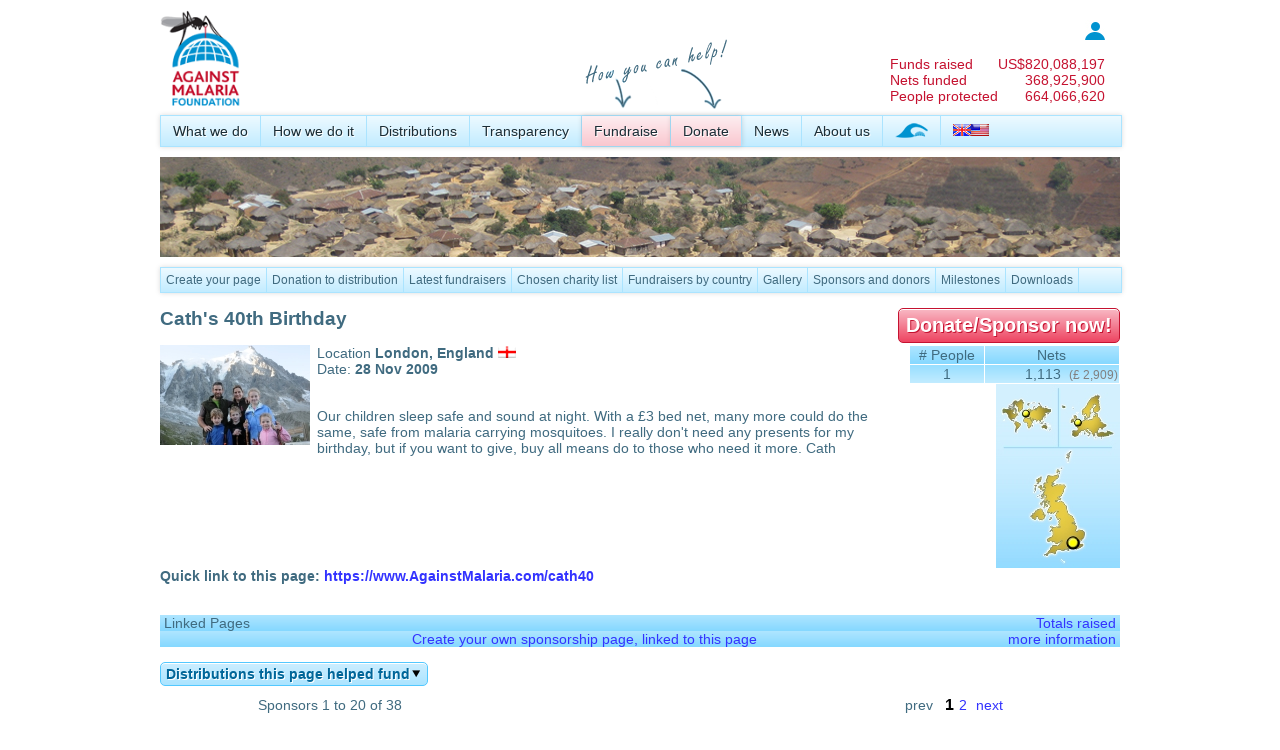

--- FILE ---
content_type: text/html; charset=utf-8
request_url: https://www.againstmalaria.com/Fundraiser.aspx?FundraiserID=5490
body_size: 152427
content:


<!DOCTYPE html PUBLIC "-//W3C//DTD XHTML 1.0 Transitional//EN" "http://www.w3.org/TR/xhtml1/DTD/xhtml1-transitional.dtd">
<html xmlns="http://www.w3.org/1999/xhtml">
<head id="Head1"><title>
	Cath's 40th Birthday
</title><meta name="verify-v1" content="fyEnn9jB35DdNkHx/Nq0dWHtTGg8qtyxbINCppzO3yE=" /><link type="application/rss+xml" rel="alternate" title="Against Malaria News (RSS)" href="https://www.againstmalaria.com/News.ashx" /><link type="application/rss+xml" rel="alternate" title="Against Malaria Updates (RSS)" href="https://www.againstmalaria.com/Updates.ashx" /><link href="https://plus.google.com/u/1/115248157943495931999/" rel="publisher" /><meta property="og:site_name" content="The Against Malaria Foundation" /><meta property="og:type" content="website" /><link rel="icon" href="favicon.ico" type="image/x-icon" /><link rel="shortcut icon" href="favicon.ico" type="image/x-icon" /><link href="App_Themes/AgainstMalaria/AgainstMalaria.css" type="text/css" rel="stylesheet" /><link href="App_Themes/AgainstMalaria/DataTables.css" type="text/css" rel="stylesheet" /><link href="App_Themes/AgainstMalaria/Flags.css" type="text/css" rel="stylesheet" /><link href="App_Themes/AgainstMalaria/skin.css" type="text/css" rel="stylesheet" /><link href="App_Themes/AgainstMalaria/Sprites.css" type="text/css" rel="stylesheet" /><link rel="image_src" href="images/00/09/small/9471.jpg" /><link href="/favicon.ico" rel="shortcut icon" /><meta name="description" content="Against Malaria. People from all over the world raising money to help combat malaria" /><meta name="keywords" content="Against Malaria, Malaria, worldwide event, bednets, mosquito nets, long lasting insecticidal nets" /><meta property="og:image" content="https://www.againstmalaria.com/images/logo_AMF_Square.png" /><meta property="og:title" content="Against Malaria" /><meta property="og:url" content="https://www.againstmalaria.com/Fundraiser.aspx?FundraiserID=5490" /><meta property="og:description" content="Against Malaria. People from all over the world raising money to help combat malaria" /></head>
<body>
    <form method="post" action="./Fundraiser.aspx?FundraiserID=5490" id="form1">
<div class="aspNetHidden">
<input type="hidden" name="ToolkitScriptManager1_HiddenField" id="ToolkitScriptManager1_HiddenField" value="" />
<input type="hidden" name="__EVENTTARGET" id="__EVENTTARGET" value="" />
<input type="hidden" name="__EVENTARGUMENT" id="__EVENTARGUMENT" value="" />
<input type="hidden" name="__VIEWSTATE" id="__VIEWSTATE" value="B+ZL95rPHqHyErdsn08YOioHw5xxgjRTswJ28TUFtLC3AIR5xU+eufdMtKgp4Ws85eIJW8e6JMvzfmg5WFJQoInm2tN6VLcKyUj6pCWZt0fuqmIyGte70No4lV/7asnm/Afco53VdyXKUNzvH/1my7Gm9OmUXy7LeE8bu7X2cFXFDktAy7LfbcRhNWw7En8FoPge31mRLJh7zFA0lyrGMK2mRaSZRHJkL/YC6nBpGkTk1TTaFoue2E0CTfcF66qWsgmnowLtMytv8OLDykfxXVwutU6ZdS+qhYUcS6B6KIfm+llXoSzoNCGTVAWP8Y5gp0ewPSQXUV+QHe9PyTbP27r58g7w0BFNVUAtXU/yi44yj05amAxG4vmaqmFj747VecPygqTCH54m+SejzPI5JUrm3ZbMlMfRr5UntGb1FehUySkf+CBqn4A6sH0JBM8sO5oQoPdWsaDXdz69RBejtdSohab1N3D1XhU9p9NMYDtNKXBKvStufkOoanZ4srRP29m+NGT7ea82JSZL8g80kfDTKWyuB8mciWTz/pYtJ3m/chDZojud61UQc3hJVei2DfVXdnsfJ3yRGnl09EltHQrs19YOt98pPFk1mHcm/wILto2mUfA74fkfUGHVn4ytZbTSSWNLflFRcRbhoLSnEgBFsdW82RXtAK4AIEvmGG22ZnsyyGZFbuRsModJh1koiFJrnsyNRL5ksc/4o+9BwWIoO5eENJ2r/bSBb+FBeIt4ODAwjSydH6Rq79qXswNv+xucccvywWCbvwc6ZufAWpb+kqcb8j0GJ1s1eVft6X8mW0OfenYn1hdOz9iJG6UJOPEXHMjeP73bRFdL7EajU2fORM0a3b0b1HCBQGkaJ2Kw6Y4oN3QF30J9kFfekZMj1H1IQ0cV7zGmF/XYao0CHfZZ0DvFJnZBJn1Gl9r6Q/jJ4BZPqCBJP2KYgbyw8HiKfd+Bm954JRztoYqj03vNvF8EyQMJcBDSXhFlrqnaieHpDz/c+eRZ9u/U/RcEefH4SWq+SbrqjCMAoe3W2fSPufUXCF0YxcsuQ7+cWHI/x/of3a0g+PtjniXBz0UMliw7R1qn2IVazGJXyaWErVtlb5zX0rD+nc2zQ31c43+V3lMfFDlM8SeDoAR3wpZi4qYjxSuOUwqctwGksdNTRShR3QNGRNnWuMQh2dbCob+eFng+DWd/D/h5mbAEm8VJ9PvGvsaJ8RY56VaENutTpDDM4PaJD52dxv0cPWeiDZUY7TwPcmxwyg7su/k2y1i+45WeIkjNCmm0/EZDdsBDj0FeavoGZLfs2CB2ewDyGI0m90r0CVnUQnKfKyJLMEp4vtvwOxBNaJs6dFsX7PeAnYuDnNG12fmUrdVByLT0S072EHgOkfH1Tg+jIT43BVDHICDnuv+ACYcymgF7v0Qp+YiwcYNKRcOj9UGZ9yHT6xp8ERtYHZ31+/PLdjCbGcQPrLR1PPhcazTCrArFmemolPDV0PDpMzpOB5EH62bY+MAIUsjPq8K/T1ShlfKzfN1Isz/IFe4zpl5Pd62p/wntKXiZLln5JRG0er1wSazeMBYjPTpdzpHQDbkXynaFxUJV6YNxRQupfKbtAOcJ0wg6Huaz1o3w6XJ0DUzSzeLyCr8Fj4V1JFC3K9hWR1VpBCpssKU7u6nrWEucPBELcV3VMbxSQ5eZXdL/zdPmIT/jOBLwu6qrLmNtAn/Cdr4CGulVrqQOtlJ6gMYrjBwUMiobnLy19/Ez+xNa8+GC0XVKG6Cfrw8KjpbZ8PB79m7pqxR7+wNvUKSTQKeP+MoGkOD/f4LOU2ZD4MJBgZiyBVYZMpz3e/qHJ24DVCsksGobIuPDGFiJtlFicoAQbm7xrgEZaN7SON53CDqjfhdsdCHCN3x46yuIdSGyMHvmGwnfjn15OXFY3ZhSkrm76vgdzzxQ9dPnjp076NOExN+MSICkgKD78SOqQzfECtK/tgSi6+cfmHfbQ6CXyVZcUO+e52Xs+4u33dg/nGw3rNid24CJ1rWvZ1wQsaU/RdnFF2G6FMJcXEs5/7GxX+IHl13DZrBbW/zdGZ0iPdzZ0+X/SVeftFnfmQKx7c6ZGC2dvu/fZmVPBHdaLU5SxSJOJiwz1CAoffgxIGT7Xn7L3aNDm7Hcg0pnkU0XAGSYS0SQMz7hiFpowafvFhfatBlSTUkWs29EnN88PK6t3gnSVCax7Xc9HwP+wM3eH5lRDPcjyyvHBIg3z+27XARkWNrSpqkLntWIbyLa5XMzXdMyLBac0VO57qBtAdRaQJ72NIVEvA/eSvUJ9tQKdSbXYigZYC1ANnpjspahBI7unCpCAdKanlrrUrNc9L4JGvQfco23jRDNH7/[base64]/JuO1ZblWOPgkD7fO2wILDO4scl3aNZ+oO85ImFH0jUnDt74f1e4KBooaCiVxAWwMml9nlTYWa3I6/QGTSGPu/+Rlhl6tHNVTUTmKQLTWISZfKI9ProdAS99Yaa0wPz8LpnGtbMioqnXzPz6YetoXFEUh4Go3AWAdl3FvVvnhPPTod4Y8kkhf7RX/gjcQnB0lyTTsU2qeWuq8PMESAy3H49gqamTm/vPJfMbqiPWf/R6G88G/6/ZMRMjGpYwcUnYKj/J7FAs0+GKvlgwTY8lPANBjtPDmSgTbrhIKHYYRPAZRJzbuH0KN+AC0PbmKqMW8vMwKomY98TUqM0YzrPyFHA+vW51riHMFj8TJkKiXX2lRAsU+pxHjv4A14sKm//x1k9Ra1Y9gtYS6FUNNhp0ZAXff2oRXEXKxmyd6zwSm7AUaqtmXL6eUc/PDRxil4QesetLnZgEuuZMKcigO+GMlgLGRBBHf48OlAtlW0xTA2a0Xg8crolUE33J1s54PUIjQcNcVgFWVThZz4Vhky0tt2lyH/hN+OoWg7NUt8B1OVp5qCyhcaYg026dsNzuuHX+41EPgWyxvQ7TJpGxSxU5GhYhoWiruQq/EgY490oY4lwyoKwZ2zms3PkYXt4wiX2+0yjWp0nDwcQmCCIzvbDi2iqQwTvwkXulLbuVzr2W3HyEutR1AjxnuxzfIJ0Dgujh/4stBfptvo9k4546VXW0idEuiWsQgT7rJ0F2wXxJCqh9IHtYLcF2S2cUlGw0fXzZl3zCMgWyfPERlakqHdY9+O+jRBSGrZKb5mjqu/FU7FgRUMv3WSpVZBn6SdMRYElsY4LXYuk0Qu1dIV0eK3KSubuj2MQ3CsMnhbqJXlrJf0n+mZ+mdkTXYWZrPdNIn4QZIomkS25L8M1AcFtIahcIlzFkZ4vh4ud1ysKtnVeU6FxhyvjsGZzxyV/ORHZrQP4C2NwGbIZ9+YFsaAASncpCW1gwQwkmhdDU0fLu/fPfqZl5eq7YsvKqyK9lGQEAIlKH3KHB1pzVI17Q6TbElmIGzpogRsWHXl7uavmCwsRdclWp8LLlETGVkK1JYX+eXppJyniLj+3AcG1F/rIceNJzS52vxAhsl89qvrTU/FcuyTy8wVDLTzUlIyoIsj+ayQQAeU3pE7OOMennsEAp4v79L+krTe1qVspKvhsvEkaIUQ0PTCGNHHgcnLgXA17AAEh+x3E/j3JJ3rMGku0TaT6KFplDRZ80kbbPlTobFCZQcpnJxdauGYlYZ/timnfChnK4+QYNo1W0sqxwbtY7ILxWiEPTofHoBtOOYRX9i7YAdrzB3PcTiwZDlz5wMVYtG9CZcM1onaMQWy8NNge/e/3s4YRLk/J4u737Fl0QKtwT7M0CSwvjIxHfkaO7l/1+wjPHLhgk2muV8mUBZsEymdnvq//[base64]/GAMKPSzDK/LKi6QX7+mltsvinCjjlVK9GXgTMWeEplVpYInVih5bDB+chv0UumG+GfxvCgqdtVvET9gEJpkTZ2Pz1vED+8fo/A7ik6XmMJNT/LGew2BvXv8Kjp0GT24jElEe4GB0zFYNQPo1ddACCuI7/RSAjf+E29LKOBrp+q6x8++dn6TtpZvW0o4Rp4qjvP+xhaIxuQI9cmgUut2aVsCREQnnHXjbca2dTHpZ8AkIz3us3hjWfw5jrVV8/0IxTcIBT0cv4A9egeapaCmaOgHeou1dHj1lArjbQQaCmjI3S/8NxMK5So85bWClYNbkdfBh8FTxuL+yB0s3knaEpdz+fc0oOiNPEVtWJYyOpQqR4lou5G06BTZTPl0OLsPJUlnwUF2w06i009ivfus+/WhqwunMBa0ipmlPpwL/1GKzKmp5NcpBFjyMajryZk39KxlUe3uDp7Y36JZkVT/[base64]/P0PcIbHM2NDrHn/996fmzjC0CAfBSm9w4/7mh0DlEBxGwODSCpe7I0JuXkb79FEsedgUAf7AxVjRfpmbFMALR59a0mGT0OOAJPWDuIFjIoA9FdKUEUUuwjpSAw7G1Vxhik2O5PUXgb4K8ZWrmWTOfJUuV2xmGmFRNGEBEIxYOwDqlrQ4xtPMyHzbpXacRDxogC5Eg8PJA7tfXY4fe/RTC7KiDw6Lo/0cncnhKHYY+UN7EE0dQ/ZI+eVH3k2BXxQSuAGoWYXbdFOlqJCo2JDVZnZr9ClwBgiXfcadbWQQy4mAmHWgkak7VIZ9EYNYeZgDQIZcFQGDePOK81D6pY/pufpO6bJGgWhtXvVaXhZxzGAmJOBUkufQDZOFpoCtFTXlCPZtj7rUoZ5j2QZA/Orjcvo5TFWyaPmFUZue/tfIUgcKHIW9d8jAkBnYtEalNf6q7V72JIVh3vKzWjuhq8v+VOO25v6DNwLpsUPn6sh38eIsYmEMVvCo1UEZfB5Zv6YEy44ZchJfvoQGhK4g5l3q/Qoj5MzTDusXbTyqGSHn0M7bXKqzeH6CJdDJDaJIY8u4xpCUaBXecqHyNHC2VvritB/DMtt2KzsyV8GUOEoBuxhRShdE7VWM+MRiyzlYpxUcg2rV2+M6Jy8TQhjq39QjsY3UtfJIUtdiLpszemIpsc8F0ukCOWD04PERrMk7ZJ81Fi1bmEeBKN3CYrzKlY/FwB/OFjxhlyjZQGXRS8IDi0jHoO2E+0Ea32q2d0bB5JtXqmXZTZsDY4BkVsCesQL/h97tKuuGHoNmMxwRbG0HmqnfP8sfy2O8huh78CUQ3PMdy55t+FJEFYbfn9n77u2ZwBKagZ9kQzFuCNutD+7YRj1d3paE6suPq3jexOnxqjvukEvESvJhVTVbPc9zKpupTvPwUWBQEpE/YQNtw+QvaMUKMsrdwX1cj8w72Cz8hpS/jZ/WWiDN/wZdYQPCNfGTRslM1pSn0P0z/CM+0Z37ICR/68L4Dv1fCUkNFXiUPAR92Q5pVUKJtlUggWglgRV9hCHxazuN72e+AjT1jPF4UHTjMAUTUsbDKdy3Yz2nU1Az/dCdFOIiFgwDLZVC2ELynbEC3XmhYmXvvYIEgih1cjA7bN4DckYB/jXkB/igtFurWwq+ei2/fj2snbIxkrCRp6dtjUtEVGgzrQ5swncjZo+ialyHYmpiIYbuW2tk4Jqc0PsnsfFgzNB0VAA8EJHxB5eqcxXXeA0Dl8StusDOn1wn8ZnZL3KVY+/7v+XzFtWOfSf6cJXcmGxzGLvQw/+fDvn5zcV/hK3UlndPJY6B2FrcyCd3lUHtHiGJyA+GqQa7WuwAS5P9nCpiKsUpM4UY7hrGRM8vpWQcEEdZ+qe5oYgMrtVU7GSB/scsi4VeyqKkM8iE1noC3cTBMriKN1z5CUke8BPc4gMMKBa7EUqzQm3yiExikmlFzcrYOTo2CzDxRza29ZjUnivPnW5uy6wPh591IC7Do/ixqfFFxgtoCf7SVuQPR8mDgFLu6ACqrLshezQR4lz9RVBaA3FQz9tblso/YTfT/KYnp6zA1oxDDzw/JmAeuCP0r0lLVN2g8xiA7KMG7DtAxfrjLeSQPZ/LITZ/YuiRCVBeHIAa4mGU08dmUfH6i8lS4jjxTUNjDhzMmcD5lv+p25sBLmGplk83AwKdKQBxyymw4mSL17QCI1qhKku07RyL1ANQwVSCc/XjUes1srxhzYiOLlxw7ie95jwJYK+6sgcQtaYK0NzavIogAKO0dg1Kb5XGKSp/umyjUQ0MgecDCgFYUmMXjyJ8ZHHZEcCFMgSihw5U9t0QzTSoL2GY2CoXtgTT3V2SG8xW/JoU2Kk7kOACw/zoaKyutupmlvVyVElrZIBN8fmVdQvdbzySUHrBvvL+9lTKrTVMJ6LwkC0Mua8xqOr8P/31PYLlKQ2W5+FvgRwd6shpbXZ7i41QsdU+MZDVYf7aR/baQfqZNOMskOYLo81yvmYFIBpe6gV09XWgK5yBLIxgL+OduMK7BqOmoqfyJ3rFb8f5nmLR2D6D97/EkzjRhwvQB6awdy9eDp3WJszCUo09d8yG7nb8DPPykfjM58DBvU7YQLc8jHCOYUwooXbpdr6ov1M1P8SZEe21Pr23cZWFMtDqkg9BcKK58IR1LTEDPtDo8ym4n/yIA749ONjWGI0XIvBPpl9is5wr/[base64]/EvOGlCOVN1bFdNvQC0EmDPVVCFFBU51Pz+GH61CNh6N7uIjLswhaPPsdvwSqugsvV1r2IPCI8OQMSTxrA1om8bMd7xvs9BKg8wVVE99hC0u2hloFRBqN3I9lnFWEs1nKcjrhtw12WSG4IjtsKT5hIzeuvHQXrXFnnQydNWoHziDi4LaUJp5nUR+1qGqnf/+f1bwBObOMlt2j733WnLgoBh6/CT7/6hC6sgtnYZ+6w+O07xSuDuqY1sAgAhqiiGY9waR5XD3yhFBpZz82ChW/hXjBGYYBz11X2VKbMpPl+hny/vqblfqbGjWsyisk2SNJnJZhBM3pDYgcSYWwVIxstNtckUMREigQXm8/HqAs2tmBjdWd2fYRG0Vcz4gu9MOigeV59wetWg96gmoPdNHpTB6OmDq+s1w7buok4uZwvBqPClatkltdtRk+3JDvYEEyGI5qaZPMQqHPaO/JKMdHFZgzWioVCRDKJlJwuRpoApUNB4UwNm8RhmyvsfLLLFsE8JMJN+MUgeZ8JjkU2zpyLYxcSzmkxGul1sgo1e1aQwyNyAQIGbsEdGHgAQBU9VmrLQrFma3IFVea2cszIZC7pKcsCbptaiu9useNuZTStw8+8+JYHJyzx/7kt1PJpVkvCqxQjojyZipyLMBu0gaVXvxoZ7P204ADDNiBOIj0nBGD6g5EgDCg/jK7hWfPwHDOpIb8fXVuLKanMUbu2sRN4CNtue4CHN2MkMOG9zHGK4liF1LyEPJkhv+1CTGmDCZ0jayS3USzNA+DoknEqR6PAyvPhBGBRDxUbZcGWh0sNqml+YAZyWltsLtBUhjWSHsApMB+0qW57oBiPoOqLnWrQdFmnBO/zbp2z2NgtN0ssVyLKM/fF3cbMLx2smajYgu6M0/lAeFUWf4J1XQbsQSHGjLJwlXvMOJSEv2XyMz11t6K06LYLK41lNSQlGtsz1kBB7CciZcQyEkHNSrTW7CHJJvd+gDmHMTl5EBsArooScvV92wcCmAN19vXpz+oGL37PGg8B+zd9cbuksRoa3kqVhVR+4xkejLTj0tnNaghZD82F0pR/ac0+McScdZsgt8WNRH/sXfYwa2B0kVSS3HDXqE/6QWPIhIjI9EhYIz6Ej0dhpg2PwJyvps0vw0X/eT0C1QyT/hLrybZgV5htkgvV6hxpHSBiwypJs2sMdKBmnEoJQpI1YlRBQvtT0GGwxYanFId2uJhyxS79WRAYtHQ1EW9+x/AAWBqqdbd9YA6ED2hQgfy/gAqwRkGV82Zq8dqVSSu7awoiobi1N7UKRLR0kuLPxVv4m6gnzQqJZ3DVRyFqMQzdNOTn8kEpSY0yIaz7yQnyu+7eFpmwuT73zN/LyMYt4ERdfgllNdN7AyoaUrOvfsT1WzIasYUtVk/ONWuWYJ5u2yWVqdBHbZo3ZpLXZqxP90XfoyMTdT1dlerml2nnnQT9exoyxpfEWVZvZFF2VAUgTuyha18CH28Ic2zZACLrW+skGavnJcZlC8lIbd7TcYuDn2UBM66NmL7+cstva9lB9T1YF/9vwEjpP2ugINT9zikd1lgd2wPjebZ1KqtqZmWdmCJU4jS+8BhNPwuI7IGHm4OPpyaVUVLT/ImF4CmrjvwFZq5U9oGolHjlmLVf2qwzKzt7EI7ocWlx4lNLKb8FG0Tr1g6a8clz/e7iNMaWCbpG9X/ABs/Ksv1UK9ZVFaj7zsa6nXrIjxoSbSt5un9JvMiU+H1egeiCMhS6ifEn8sha0hPxTJD2c4/O6cWxhGtwn/sVsWijELbBQNUsK+s4xEw8foc0ByRuZwEyZZPsHusthgzi/lRfoq16lC7NdWIJsJzkU6a2BVvCnXgmxup8LpVUqXzZVC/TY06s4KU0e4F8JDeJp8HLZHakW8ugyY07XEgwWgFZnCAHo/7k5Nz1FhsxZlPNRBYnE6dmBkh+BotoQUug+yavws1LqcYdMV9cKKyfwVciGWytfS3rxjFjXThVQvK/Jv4R7tManuBgHbiugGevC798EbfWVGre39xZRVlQvXg1QvIOYc+dc54Dlor7myZvPPN1kpcrXJGYar+EwtyHE+Qb7vQOiu0f5AqXihoVFkFZh1oeJsTiWaQ0g3EGyjCrpjya3/mjnXrbcKKyzgOCEUVJPBVn5RLADq2r2tBUmotectt9l25/iUmBrNNA+ssvbE/ds2quMZT7wAIedzBIJTDLuz/MXs4ip03KSe/[base64]/dTmF3gnI75ZJlQKDzwgzxrnzsEIOxUmS6Hr1jguFVN13c+QgnjE9yw50sCBkI1sx2y98iSwmtwFD5zvQlAH4eSO/xZEt6qwDBYec1nfaaECi/nM0/fntLArCeXg/XSsngbdbpNavKePOCe5b4ZBrfcMugooRm0kkM8BkwU24ccfPnJ93a/8wFAJlzGwjBnDyMvl0Ru7N0IuKBCT86tpnhMAYCb8Su83GC+cG58xLTrd8kJw6sRDBZOBUTJIkl7g0G8h0W7nS8hebCDNimbm1v5sLBm1UmnI92s7k54z2w/FjXbiFWEzH8FeSaD5/ZxTsS+Xg/EmcpuZiM1X9sts0G2vIuygNrj1MM9SjexPG0/WIjIPe8Ncab/PvMb+WIEKWJxIc1YWc6r06/QyAzg6047VJeL8KJSi6jyjd++FWGzhuuvBQ0UCh1um/AcM3B5JWMu1H4pTHDeaqsaDCa4sjje5P03RNh4qVR1REAMEP/qqRvOc5ypothZbOfgeYM5uKyXZIFq0cYYy+vv5oAG7P6LQ7RIgySICuMWO1ZmPnzgKXKDhcV3Dj/pXuQSQEWVhX3lfJevxq6T8EkiiipCZnoxDUoLZjVzVAumTX3E+STAgGx5fova4mbf2H8bD0vJ1X0pAkgvNKfhoD3XTINS37zAchaSR1skz1945+uANVa8w16js1dk4D+XagAYs5j3vHZ9e0ovNVm7DWvZ7jEbKhR18DQEAvSZHF4M9GmL0I/4Q2mxCHyo5YMTjwxSV/g+SYSpfwjEiFMlM0wuFkqIkLJSOvyqGoCfnSRWw6VGbWQmZf67ZiG9yosnUnm3VIkjJVq+BdOCNkis5lzpMoC9h66SB60yis2yREfuJ1l710vq+MzrQ73FSHDic/1k+E/6lc5NdILqxsZ3OKceXQ/ZOoKkZTKkd86mz6pMKVMr2AoFZ18jB7oUMdQZ2+H5xxAoZ3OoRj8TBPkklvpXqOGvsm9YzkDT93d0WbK3buOcLYCp6/8sXLrh0CF+CIcaRauuCwcdiycdeV0oAa6QOU99qoZgMu4eNCuMvT910Z8/ph7DGTOHY9q+sJy1b1HwLD/NzzO+t3HYFvuXzNiG3Q0N3ltPQULhKpI/V9RqsqLXLMUy+6HAMrVmrjRWrxsIP6BbXX0XchtmekByL60CdTsA5phONTqvaaiqC7TDoHilOrAPVOHhIPALTGxjA36bml1/lgn0Xnm4Lgb2qsMQiGJX99MWl93Q+uLJ+j6t4JR3yWGD3Id9MmrVcVqaEqtw/A9l3VPjUupKZdoce/neaU03rMePBgBSZWfrwWlJkaYph6jzpQTotGuk4slgnk5mODLBMjlQvW4WYFnzz1XEbtPiKcowbSUquFjihVRMtaUK5sj7QybdFcIVg1QwkDhZfZD9E0nwZm6m6U8Bt8n/u8iJB+2bG9cPCMrRinwyM+jlCeOpzbsssgbcpfGVewfp3FchAAnjHz+dWnouzSjPjJscXXWf4uGKNCR1T/eqlKhBeOBk9TvRvjY/Ii9ZKTw+V75wSDGA3xw6CuBxmggPJOGMQ7qvfalC2I4DRg0MAfGk5s1drbY+L6VAIfE0SiHAXGM8BcoEvTKNajOpUXgie3+N2/[base64]/t9KPPT3kPhcdf9ukHhDDVYVEtvl05UW2J+/1CLUiDI3pDTUAerU6Y4elwHWjFu0ETjDKTbmdvqyz7hh1M6Xmy9uRRx5mH5usU6JUl+EogrcYMaKnHft91PeJqI45FW0MZo5/ARdQe0/n7YGBN3G0/WoGY48Ffw5epazAuzm61MffaCrpip4Ssg+aiNLOe+diG5UiY2/ZUf1yQeZvlR6D9h9cG7WgoB0izYQoJVrwKPbFJVIlHchUxAMuW/fUl4lfBfbfZ1fCyMSFEUwLR15sYncFbPipjJqOqRJiUih4D9wcaYKiR6s8puB/VxBAMDBPyvLvwObl6wvHyRRDA4tvS2owUWebSlBP/rxjbgdg6LmzRGi4fg3cXa/s3UEx77UDP1mWaVgiac2TaEgp27qwgdHDQX3LUC60bqEpFzoof2wNVd9vabEw8Ht9te9a4jjyiibXzAQ7k2rsozXQgd5Y0ewyZ6D+SnT10xbPeBlwFINbd1SwxA/ODLeG2jx9eKkSmq8AIWM1/JB7pyXBce8UG4k09WWf3n847JQ+ED5cDo43M23OsO1afFseQLDLK8aQFRBu62c3FJ4YUYKNpiErVINmFHV3MMRnNuQUhYkdUBp6z1YKqb2a9RmxGMW0lsM+949Hxb9HKmOIzu/X32b7JMVXYoT3kp6BTLpij9dSQ1jr7J1OEdl+cAlFumEj+yKr4GUKnAaP/Ers3HQBSM3VesStR5ThXpKUdN97EOsaPKr1FvBS2vJcfI3VyZJL6qL2qsM+cNXh5cwdcPtdWnkzncsSHYLGU3FzHnCGFqb1E5LiYS6ZTvDkCnAtIHdeK2US4PNvmK2zcfTRbyf2JfYateO6ScPPeqgH8Njic4IqhfcLZ2FDPeu5qqHQOMH0v2gi2e/jpochHWK4ndpeUVjwKG1YODM8e/TZsoFKZb2CrjTEAZl4X5bJABwdjVoIkdOmIm45wwZY5ti8VJ0a9pz6ODhe8J7xaVnvVVasYzlWPfElri9ty/IRuRwAFAN0x9XRfEkxZBvlUn1rtLivW5d5qfiSwXQNvoJ+cyTcuVNKkcM57EjEQKKu1DV5M5Ey5+muPt/34ogyEmg1eDILTm0C9bC0bGG1bOr3FIlHrGqc090lKo3OfjSQwyZ2FRt0O33gtsDNVdG1EBzXz0Hfn18vg3C0LM2knOHVKVZe7MnEo2iRAn5DU+ugJNKeTzELB6dutECL1T4sAF5nZAFGrC8ij9AlgJaOJKUmBUPURPGmF5/DxxYSQ+kvIpfgKuEPi64sOK0jSmqpg5Gnyj0s3u1o4s69qmG7/U5rAwbktw4BTybl/+HIKlJ3bPd9QePialtzX3jpdXdEbayAyueqeVcdTNAc+Obz+Xa8AWRpHjYYzSUHeGD0Z1yA05AtL/5t40lVH3kKj44mfWkataWpldQTZJlpgn/CjpaJ07OYoBoECcY2UBBNcWqTG0YmNyU+9pUSEZi4/nfobTMcoji3AtddVCkaM8MK1JY3r0/3nm3DhD7Zwzu2WgrKtkpqM0Kdq8wNyTWcW/EVFhYEbEsNwK+veJda8pjtryIM1nVXqmVv/tabYn1PT7ZieKdMDMnqpNoz7xuFjOJZo0WatahoHI1ZUwsPIzKN0748fHBcSrtHLvx3l/KOQzlkHXHY6SFN2rwq9Zxc07cpw23wolHD6upmwr1FY+hzWrXJ3WtKXO946oDbuWDZql4ZM+P/9ewUb2X7MDtXnjghu37zBn5CxbLN1elKiRWa3Z8YxoYnhf6VpNyPUqsBitBmiuS9W4mmXuPuh+2WEnEZKkp85Dn4U1Vg5b1OQK4O7weR1XDtMQZQhkIf+E58tvVDW/acTo6CLCr9JbUIZrZMOE7LMnkM3aKi9Ik1peWibECj8drfYEYe5feGTDx/D7eQbV4xknP9ZbtBo2hMgmaIfc7T2CE0mn9/yEdgy0vXZWNNo04n9XT6gac9LYbEuAtTXxnUaYjqKfS1YN6qGLSwTGlUstgOXm0ybFW5UydRj6zy094SG2Gh1cli4oZpjo6BcnnF/YVYB3u7IItxHYtd7iXvkllVkOUmFQ1qJy8XQz9AnT7yXa+Y7ZLmggtmn8z61/k9JlRYEsNpdC6L9TJ7BCB6kaZL3xUwF5KRVRGB81wj1EDyFY6+CLFfXyHB/q42V4XkJ4Wifx8zFigAkeG7gyLMxX2FWhrkGEAI5PxcqtKLzITUYhdULbNWIwoQPzJ4/ANPEUMrRgZlvEO84UliVgW6OtDJmRb1WWWN1nhAceG0KVDHSgNkRGqK9MH6LqcTCjgya9a1GCeWVPe1wgTF6z6Tt+8O9e354Rhmi/MjiXqWZfvVsRyAlGpdVZhakUxZ7jLE9pHbk5bdp8GtxukoEjHLNm4IH/ZYEajkwsmcudQakiXSo22Hw0ux614LV1Ym9BVLvCa80Ql2plAfLmn7U2rSm90wz9Dt7uUk4Rumsyf0yeZe1OAEnAREBQv6AmCbPOFDJFU/Yd+BJs6w/K51FSY826HIFZeegGz4wqfthdIpyw4KBQrZcbGSL+ES6NRhd/JyfogPHDH0qSGd3QCSHdMVl7zoJr4kdkp0kc/MY1yDNlYubfTu8ild5phiVZerN3Q25l0tEpcNG0RPyrRDntIcOEiATnzDsSLX4Ils9g+8e94KXSD95okg96weVMbo84Ag8C0Hd/VSdOut6JPac2oT1MwX5ZdfhLakmi05ocNou3dnmHm4CIB1iOcBybmtaj/uAgSASp1jDfwAN7O+r+TCpB+rYqduiapflxVM5hDNqK1+OGz/Ge+82oG24iYNi0Mb5uxXXo3j7kMqJ5ZZsUA1baZ8PDtzDvY3KIhC0zF9Epk/xWpl5Zm8RATceC5xu6SEo1Z7SqVKwz1yckSGDu5U4aTwsY/Rs8E1nJAxSpuhIJs15J4yvWTArx1rCG4fIDXb+YeJLSqSWittPxJQaLHRJRysKMCVK5JrxA8FQ4emlz5UsZkgE7ETFLl+QLHA9ZGt+zb4kwVmV6gQuISbuhGO1/[base64]/ORrk4Wp/WzHuffTQF/oMhdyh4NUweufuGrgEgycTHcELmD0fYjLMzdSmbdX9dOSJBf6sNAOluft1sEFBP5Y/yY1+7tT/gqJufYWGg0YAMOSKldO9hmmtcrGw0CyRyJk+kWudofaVDgpQ1X5l69ZInsQEsFvB7+JP18ItZOtbVok+41+CdFlyXZJ/[base64]/[base64]/xyJnB3vezkKjB4MWSRpxzKCB4NuyUfsfaIMYGN6AYfgTbPuFV5aetUdDFPymKWGWTnrArEUirQKLsoZLnHO9IDT5vi+Q6IVsbRbAKRlkQwSYo/0AvDHMMdDZwyBgc/9fn0QIfBhBc5RVzfdPZCNx+f0umhUKSDfJTbOcqBStISSxVn3olmb3o/b4hdLcWT62AohKVz5Qp0CwIIBepM26AZKsHrBoYFGIxFyjEybhrHuCFgyhRLnJ80snlhCUNuXX9R0L37HZ4O1tCBiLS11jq3k/pPnvAn8jG84wqGws3ldjquOKPEb1V92SAYgDXUCDYuZvGFC2h6yaFd0ydkaJPXWxi0mIgBUbmHDngBXIETz/3b/ahXwBJS9G23dYpjeFXsTJnXkBa8YEj8AJbhgBUnF1ZI8g1+ZbTbrz64a9C4QfX/RCmeroTrqXTyoJ2Hv8t5jCe0Qdz6aoHO04OYT9y4k/D1Di5Vo2MgPBJRt/HmOaqzfEghfUhqgn/V3R31SzoTibY9PR5GxqZKRLjeBmHrAsnXBE7j7rL+GVq0+aosqPkyuFlIz5sriV+ZC9/lK1bNpYUDGtzMbVEdYFnoKRV3RcOSlnI/AifPVcunpCZ2aiW+P6+b5uoJGUeixZ1mkuHWTiFPExTs8ek1B/[base64]/C5dFnnvWoRqXt/j02qiotkkgA/t8Eh1A1xlISKM/rW/QnTmqqYbj6cj66/llrA0fJQdrW/GLoCIiQJ00IDQgzKQ3AwJ8Sg3MENU8okPhmPkHnoBGorOhHubGSLlqRFPF5H6sGL7lELm4qQk7YHoAEvNg5xQaRWQMNhzNrzIkCXJMpk9hYNKvJPjdvfOBhMKDsqr8tnOiMdEsFM5Yqsm/+H3HBKlrBNjiNTGbOOlAAJTwKE8cMEgaJa6DODLunlkT+SrI3cOmxuK0PJIOV4MTv5PFFAmuRocXGMW7CsaOeGCeai30m++jcj4J4C2LHAQaHmfdtuWRBbBQ2Km5JPJd81cmvML+J5Ucx6IvIN56DV/i8J9ejYcOrBTYv3eu4VkNSCsgLE+0WREcfKJqBsUFbWSrRWy6IBTQ9fnaQvSN7ZVBpp2eHVfkWzxo32EJtnhR91/Ca5XejE1hBPnPrkItxwA82T+3HTgUN5IquRMI+Rvq2vmuVKlER6vq4OnGHSyTfvQNrAo12NB/P4KoamiptTSpWT0LQjE4X37/kMbkdEoWXH08y+Fg8zUF5xabgtg0jkttufb/kd3I6Y250ikMZmdfdYoMVD+RvDP55f1vmMgYfhRVF+NnpiF20+9JnG2WjnbZ16uZHjN5MpZaSNNC+ZPbDTZLVwDSpxyh2bDcxg2mnQP+JivThWpw/PTL5fEJ09BFYbKSgGhmj/WjnLMdCXlRzJAGmP1kGWXjgl4mXQOh5PRgEqrOcFQN1j5CVB+xZaQ2ZTIQZhfRZRbd1Jmat6+SOmNTlHcw/Y+HtPW1+XNWB/[base64]/pK9kGMFxTgKWg6yXr9olkH90onjheQVuoc/42PsI43hmtE1ZucJV7uk1cZGBoAT/SBZh6bfyoY8MNogfWJD6AQB+VbTvEH0DqgSsy6sh3A3DQ+lWTNgKt2MQMCTUriEsYD9cSttCenyB7RZVgKFNSkEXiuaQkWsAeZ7Csxxoz5xWpSx0VAZTeqwi7rEfBXNtDNJPqn/VAPVZZ85X8x+rOxMmU0BQH3voeadX2aNzFu992rlbL5AlAgixudg1Mek3+EUEmdL2qhuQ69V63+EQ6ElZqKFZeEH8DHL4oT9penybbY2jfgOy0xkhUdDLZ+WVIz/t6W82PzhMZ3XApTgkDnSBmaFPaFGQpwWCrHrTOaFmLAL0dgmtPkiioZamoI21fK01DXzPRyALBMOxOvibm3Et9Jt8IsACJM3wDm1zP/MDvWFKtXz8tJbOrv5Wbibkpp42j3j5AGdPZyQHLPMEm19kOpl/eY+ss0TGMs73TLxOuxLbzzERqMnb2FEtqlOSOfp/vNAs9BSLSh3YxIgLJadjlJ2I7Sn/RsZ6uU/M1nKXr+FmJdN9LVwHhXKRXXykc1s5jRL2I1zRVVoZFca45JJiLvABI25Yt17f+CXv3+DR+PI/QL/wQ0//IKbga6zGHbCXT/UxtSzllK61rOo7/PE+u3sWYFFexhXdXz+8bYyXw+SRxpu/QkSLgHUVntuvcewDregwQuqY8Ja2tkr4llPllvl/+Cy1uOqG0xZkW19UC9Cx7YKPPuIgc6O1facH32HXRvro4cUkbe/Ihtv9ll0e5Le1fNAoQ+oF+9DXIQoofu4wPT2XiPmfUJ0ET8AVLiWN8Tw4kNLAqs9HVivtjAHu7KTLyQJr8GeNSjPW5Z4xhEu/gsgKRMMFcZlGPaT15KPdEV+1RRB7RICYf0u9LRNiBnfq25OSqmu7caoD5MNfZEBbU6jvBgXklGnJ6Svb4j346IFbFHobz+zYHC3i9Oul/mOaD5mSoNarmSvzFqALqm5TvzW5X7cXNV2szhLZ3rKO7vs/NSx3gUukzliws6zCCNi0rOPbwqxVH5SwpVKjRPZSIFNb1W3zXOvm0C/F6m6paVftfHxgnPodGxjB/sWbZ+qcr/[base64]/+4gp3iIW7l9M2uUr2jyfzQXemyj8sjYQ/UXmTxVSbjV+gRmLSCn7K+lXHOZZRMcunTrz/wVEGTbN2g9IAsgcBj4BfVu8F5P5HaCW0vxsBNVO6o4HfHqTyqAjH94THjqD3D+KpslnT588jS96+Eol5IR8gwEEwnqcjif+Sf0ctUM3J2K1Bv02Xbwb8arI0hTiOHvk9CAcAH+xuwwBddNiXJGCZo8tOxfBnZBD7ifbcvhf7dK4+XZyTdSA9twaKqMo6vM/duF9Q9NDq+R0Si5nn4a6AGGNDP5ZzqQ2/[base64]/rvWrg5QBOD1GVdzZ3TdSXWF54X9osNUNsbY5VvYqqwOCe5XL+71zoAS7zOhIHnS6g+gqXouW49d+okZ/ZPZWR1Q929CtLSZHif+wqeTxDkBtbkMJCK/UzMNwOiALqEMOJE7FR+vGP1j2OMIFgUr8IkTU6e/yktSaqubDI+C3COLflmPpKxSOX94zZ++BFq5YKybDd2gmtdkuwKa+5ok/PDrAPvCkwRTFgRtcnPiL63V9szpDtzM8TRasKLb7ClVtj3IROZSseLIILEhOjCwrMpsW/LEbeUg45Q/5cDQwfcUtjpiagz7NHNjcSugH7m6gzC6TC3c4uyUqZSumkre9S5nxBTPMQImAUXhumhCl/YTTKXWECglywmiW4S5PCopwomeXZMA3zOV4OJ50PlbO1RhBQocNZETJ64i0SLcXxQ+bMHzzb2P5bivN7oNRUGBreie6Ru1SUH7xSBw+saP8+YilCJzJE5M1Y2MVG0pA5rfX8fzecinMHMkqMSwtU7ZJTT4fCFYnCWFfUEbJS7YTozh/ZwWBmZURCWC/[base64]/SwLajAPvOkmWgp73Aa3JOHajReP8NyTw3Aacvft774x/HEvW78p4FA5+Z1coEMhnD3XMUnv9qixcG3hSU9NgGa3lUmq0Xj5UDsxDCezgHkHuSjBGFxjIAvtJ56L7iSq8gaiUr0Y51P5Jdit+NKE/dVoL2SjPCL6vqZJsRp9oxYs1YEMcxQlNEZzWu5DNiBLUm1nNwCHTRRMwwUncVH29/KZ/hBtRK9l29Zc9W3ptQnuLHus+dBG3YPdRqC2Ap8mEKQ0tO67lIHXGOwPe1Qs/TEOQbQYj5Q/bE04QPxZkPelmx8IJBL6MFRLzKuQgJFglvsoxKDvesyJ9naWLGNC2WtGZKsR6b2CgfcErAwuNjkZzBrzfeg8UVyL256BxEVVyIF0dHv9XbMc8DBsBfsUJEKCxk/K462itudY5/Ol8CSqPglDaaTJqJZ3pfOzVtp/8ZyGJCpXYkuoZ8BAJv/N3Ji2HbU5A6g5FhccpDPIC1jeCDrQApD7kppSVepkYn97K/CTwpGQpWN8eCxUB9QNhkOn9ys/rukADiEIYweeEcIFq5cX1aaQMPdcWm+HecAPtmpYvF0CInGx0npcwzNuYnjA+2OjMcSKJnHwwF1anhgQBzwz7opvhamXhWZI1SKACmG/[base64]/GCOD7FCBg6PAQvwkOKRVucjs3fRKEyHFktusVXOtnxadzEWoFCdjWi9vljKsUoP/FOJh0jOmTSSZQVtpWKcSrOCbhwhMMcxZp744WJ8fwtIQq9Hy2yin5stORDDFuN0WgEXkh3cTCTUfnWb7qcz+pDvk7W0d0UT4hcKkCudufF49eQx1gzLY2lUCEogNGZmP/3q2OjDle2rp7P5H9zvkk+DUC64dvn/4KdgvJvgqQXkIFRzohp7mavjGDCaGz++Kttu9dcvfAzi4MT150N5J2UXrfdmJgioOeZ25Llndwwd0LJ/CmsAGFi2VWEaHJ4FU3llC7wLREjZHmxX+xfaDyaOy101Z4m/BX+PGgKTjcm1vcWtV7IXJwFFs6IwSxBYGGO+bDIjevF7PHBxdfVMTajfVCFq6HxBA9kZrlbUavaaPsZyIos3g08QzoX6t4MPVMNftaAbdJkYPjWnb+RMKent7t/NGVf912Zf+27NL1idzk8jtNAKSqz9jDAozpmVMHvFZbev1qHUAWSScJ+FvSyynYBONAS2w4GfbttNWoEpAyHwfWsZRz5BIR1M/gfZz/9uZb333KSbvTlmRZlopVcjYTsiOLSMXfW1xcwqqdzffJuYzFzYWQ3Mrr/UTNGJbfXQYjuDr8BXtfgiwpiz6tnuwwmZar10W1Rdg992iiLtU74MtQyfZTasYz9z6/AsEl7ech3DKfb6Vc/hjtHvaswIttldR2gG0UP/[base64]/PHNnt8f35kHgPlC4ar8IzL9vu+uMaPgFiIBZCx/ZfzoW1DHkDNJl8hCJwFYpSJFIbmG+zpn+1Jd95vVSGgx5MonId5ow8HLwJVaOeOhfSqNCvcP5H8fNq4bCdGPcrGVIHZnG3Z0su0LhkScLohofrQB8ka5DnmUJRzTyZEp1zFbNJGGxYVp/CQABEkXaMULHci5AAabs3FaVuXRXoKxBaDNXeknMIhTKljfy7whqkt81bIfAZpCnn6aCjZEvv7ENrUCSzJLjZ/iR85yY2I6FJuzEA7l/7GsJ0osYR3msbA0WE+6IsTVr6uyDdAok/DVZl9tkdoyyJHvHnA+wmhlaE2t6vGva7XuxHBGloDAcORju36hpAtF6vXVKFCGVBhX0OS3tRbXdhtwXDsG4aeIj47lXxfZw+Ix+Kt1n/4+kHjXu3D+UgWWYsA/KZTsobAUDqzvi7zGfZcgL3YF2Vrh9CmYDWpnXaV+/yUiyS/xh3b6hZ4x1wlveE5ip9TC7cnAmx7zWVLb/MH4iMmNJnR3IvKqKHDNJ+aPjalwFbFR6l0Q0MsZsMDGLdFtKYGsNx31Lj5we+AvN0uUAwUQOoulrrMOeG/[base64]/2C9Fh2UcBUmrGDRbRyzeOoH2/UsiHgtgEyoEi17pY32YpOrl3i/HVcXwOX/oXsGXIg7OJWt8QiWYSIhir7gZ7Vnp8cBFXUaSfz1kYE0LLQ026878AIAfi5syRx9VZHQWGslnjr8wzunuwk2sMjUYKK5IMdr54FjbodOC7IO22iM/E40PyL7JJm85GyP16/xKl1pR93AplvrCneHv2RmcnK4ps131u6vO2fNEXvKa2D7P239TbLMi30+ANmswGBqA1e7VZazuLSS1jrgDUgmsMEX+v/X92uxsCMIBh79GT0E1BdIuGPhh8K0zHEdpiuEb7Q7gMm2viv1a5+KO5/3usgWcCaloTxZrol3aHjcEjwBbRKYmejfuJmzY1YPV186puNBK6YbVeXdPihTN001Iw60FoMnmaS38lfRBEPUQPCLvlc7UAMBR8jlCKTfcA7Bb0QmPyWotmwPyc5x7sPSRS79GOBbOTJPgdWgOZixCU/+sOaSOTlvGCqtbjUBzyWBJtD6xRIUpUpRWTmsnCepzNa6sljt6Rf3fJvELzng9HxU1ZcNm/zLdhSGMNuGjdIJzPZD5cGggSRqp+3vF6VypD93JvrYXBXVs9DjutQYNfrZZeum6gPe7lZ6CqaRpEDUrh5WPJOthYrbqrJR6vCLIZW1JuihkYyaq/U20Gag906GzGfVI82Ugl16Jy7MLw/xNamdKIm0F7S6oIKperXKf/Y1RDWeY3ZX1lAZyn/e0IWwnRB8bJN235KF8p39tfdU5HSbYo0EGyTRra966qVgM48Ji/HfqhJRDmOyPz6CeE3SJmcerWhKUuo9jg6T7B/JWSZtG1Z4hEg+WXb3x4SAIZ1AKid9yBt3OjMqQ8i/Y8Yga8XtJCQPqenOSxY9AV8JYpw+KthnfXaFwEK0rHD2SxqLrjAGoHIvTIZaNCHsLC8ohNajDBzQVmjfKZ9MALS2ivz6/hlRAhMweden/T2eDL3rFN4d/R30jtGI3cqHgtfgSJnFOIGa77zA74O4GcXLGtWLbC6K8b6Nt6M/PnLZ6SNKUjW+eY/IgycYV6L2tyTtdgEVUvCa05SD/Xq5/xeDMCN1MshJzGzFejpoJtPltVCnpxOY5FQcC8o5OzOLaZxUiOpa3CTaZ8dcKVPlzQ9TCOOmxSSmhr+cPLxIs/a5wkPXnFV8XJ1ruz2G10vm3cxEoqsH2QgyFjUXBspvGghBXB8zbSrWtxESFvj+bxgF+SJDmdgIWAU1R+2E29A24lzkyz08WD7IK2yh21R/qy4BTMCmFFsYr+4oGzhlSz1OCbINjdIQ2R9oDxI2n8CESQrF6uqsasfXSpXfQPFaN+SqQmXbnqPnBqeLOauCvk2lmGjhxVcVwQCwL1wgt+UQc349xDcH/4ltLuh51Iayfjs8zCuulVTNszqZM18sosrvYOxNid87TYaAwjQH3RuDCB01vCDvNjGwxoTeY7TlpkVnDaYjiAgPsUwjUoZDRra4HHBfHk8ZGuLZcNaSWfgPKFfUslOiqUjbScxcqFLEb2mBHOiFQDv4KZrf4cZdI0ZOCY/EGVljRrOhkk8vPe1CMbmZU9GG1SvoBV2HSlpNyN9hMnymd7GJRtWd6t079jaxdPwaoTydTTBmkd9pSEwANgXHva6NjlH4vaISBFDv2J4EAAcob/u/6Rfmim4jlIoF10RHd6HJfCdqERLl/duunY8/HZYoXhRv++Dr46zyJcyQlg4Wr/heDaH3Tg3mo1WB32cFx4zXPJzirCzEwg4wk6roi+/2eh5NczVwSwuzdNfPw6XtmjDSBCGhNwQGQ7pPPQ5xiLp/oWVcmjjMa/pZ0Ilwozyvto1O3SeItefNfUyG/PipCEECx7td8J/fiVvIysp5FQJT9s5B9KpuXUDYK759dybUAprWp9A/ScvxFeuLCc4zczt49gHeR0NDfp0P8CseLI5908H8Bc7p9h0oo+Vx7CNCgu5TJLPdrm+MHT0W+cXFdVxQP1W/UXTRN1HC7KDFG2X/3kYOSO7Yo6lTWKvX70yjczB0t10F/ucBrmadce8jt8ukWuJoWX8II3PC28+zKf90bJvpMN78MYSpYvZSAyZswc8f52vW8moWnL7r9IZx65KTflAWKDwiEoJmijKlfV113VkzlTWERxfn7kQHG61FR3qWCSzoq7SRWzWDPUU4KDx9RkQnTh+m/lnqYLSRDYTnqspBWMcqj6MzhROJ4ML33BNLXRRebJSpOxDw5LwGT/i+g4SFN64hu4ubI8S5rEDizJvuvLp/YSUA/KDmWJZgzXAxV/zWCUo8WkuOXh+aNtS4195X3dnw1h8yxjMzflJBea17oH31Lo4R1fAn0sFJh/Ij13JuUSZ9wftH1HcRvQETbZ/gJt78gCCEFXFco/0ECWRpsKbZRB+dzFYBgoogqtoVtRSgNO/BYcCsdtMxkk5gO4qL2dFd41lvNWJarZvw5xBgaQ3oH+B+4Xy0Lg9F841quGz8FA7A0OFgS4/l6uofToEwp4ON3Q3ajvkYTkSRqTXm8T3O4LHs6Le7JHU8IZKROcX99dF3alApk0cwYDC/[base64]/lUE8eELAlFeJEXXx+zpvTutzbQ4AykyLA64J0PnKWSk2eDyz098HlPmiLDJg4f+1sC0UJiSPC5K/kyxj9UK2zLCgVyV92FfTeuk35nJsVXpfbJ8vP4Dc2x4t2zPIe/6iUM49RJuCWHKpDxX7WG1BbTe8WqYFwlzScfVdZSV/aoPpFs0CgoTDCg4J5hSLELsY2ngxMb0LuNmzbUFFU9q+4QZt4zLLg2QAP0Hl6yVlUrcBdYUx1+o/PuCwKuFBfCuZm9LJ9hZAz1V/+3o4w77LkRk0f2C1KOT35gh0c+57Yru+4vRxTXU6IZnmdD5nXNJ2QEILfLStepJ8WULmGaKrjpzVf3ENdl8buFW5AKi4CPlVDSnpOekAWfnn36HwIY6K6FJqzWLckJHp5Ea/1zNSg430ffAYeyhzfzwdtVZ4QG3k/zMYQ2URlF4eqWlEVinkrvhV18MpIFbdJgY5PIH09bqmvWmf4nH73a61rZpBRx3xN5aOi1ZHzQihtIvG/mobsV+kDUPXqw7caT2MjFxfO5uuOXOdIRyiY9nHvBVTCApvwKPDptovmhWe+IttJm3XW0HblvUqYs1hoFMUgTsg9Q4Ed41Yl2bBJW0Q4HRbrRjeBM3zVKgbR81lnwYF/feMzvA3UUDNK8V0R0TkdRo4oJpMnAE4HQ3gd6i2d7PVBUUgiZCnzgr1b32QDKbJ3hWh8ptUVo006XhTJV0qT3mxstD0LwPDZVYhXxKHaVYKNCdq0GU4OKZnymGxy39DYfTE8fKDRtDdLNDaaFiqfzsCYQPuypapPOpepVm4QOnb7Cb/s9rPOHvmkFZWzIDoI+5UE6Gs/uNGK0ri+ajsJJeVugQ9WENpcSbB9bs+Aa6QwQVnAePk9Ugf1iBw7KLXq+vB1gETfHkxncR7X5c0jroI8rkTqUm8gz6sj1RlPdG8iWNSI3s4H61mTd3tP8F0RJvU412nIhiM0QjcG9Y+trGKJW3kWWoN0niJdO1LFHVsgQvJi4/H25OV+fpvwFYnJC4/25FnjQlnfe+Nx7RsNzqc/[base64]/VHOZ76ezNcSHDiTvS9J7Cpoq+5Z5MSvg1rlDG+XhRLkONmpXqJ4tOhgD/SuKlOGxGbOdlC3gbHqMgdO0fS96igXNvDvq5rxg91xk9IRnyo+mB7f0JRJhmnjuOU8ULUNpEBTIX9+k61Q9coiYl8gGB0N5z/h+3jqvpCMlC+4htigNVLNo3J/zEIVptEkP53Yqkodbcppt17r7WyLl3KQHz2xQMCW3m+TCgbk58Pzfiq6NZEJF2CyVRWorrCJafdPCW/5BJyyZY2IYQUo/05Ssts3OTF5hN6p7bB0SrwZahMihDJwvfE/3s6sXMBQDmV319EINGiBNSmN0aFHGSijPq1jzB6FdMQoP9K/CkNCgQuEU9X7aGaHuxf5CElPbPVInDDsSZ9UxKyqrYNuFWTdL37ZkdHmNHlkyJ7L0jsq0Y5KD1WPvddtoETgAdg1uiMxPXNN2lqu5cXpcQet6+p0BZ23LoBrxCEYPPmWDPGPMXYlFc/fva+XCnqbPXIs/6J8TN+dQSc6KDygWMy478GxLWpYU6zCCqEsuhS8qKiCw3gieQTkbZK/pLb4Cr/aB4/Fd0iP0HmmfO+oPEtn60iREzbdQbfKzahY9cN59xBJ58Jw1kumAhWRBlr3BDyeI8AiOeDd91pjK9wiZA9sfjA5zRZaWAmVgh9aPzFxZXcbNquF+gNj3vPf97LbKsS2ZTiE+0BA2vaHZfJozHitBCG3ip6Zj8pvsAxffjI8XLIGiwnyHxtdxqqM/ISXrcVUBaKAev3Ssbu8XA8iIFuNN4V6UAiimMyDZnYmjQO3NCn1l1fB3lDkbWukKKCN+K6J/3i9WIWPSexrg6JfnlbCI8l8nCS32/bAxh6Gjwdu26/kfi7cBYYSEaOKIcBwDt6dnlSGX2Uf0l7OLMybMClxWQZW2P4KyHDIEFkdHbuWJtkp/MwmmlN0vC6h0QbvsYRMdJJxyGIJePlet0jW2mQRm7M75iur+LktgS0R+CZfYH2vsc0mEaeMn8A75pYklWqtOzyBT10L3iKJ5R9P6JpnvBG/R2v96xkAfmPdioaYI5h71lGlh011bsm0iJrsarghsnESvazA6cvv4Gi0joDSZjPJf/hV+72xigwXWk7xNHHnpQzPAIsFq7RDUvwWg1lG6CDOmRRqX+vfCq5Ad/YLDOwzvWHeXCF7h0GiZylBQym71EEYT20viQY387+E0rYhZyh7/bba0D5TqN1HhnabOTNq3R3itvtRrZGTn+lIzY45cD7IhVyVOG2jc+AbVTOG6uGzfF5Tni80MQg2pPdKEPO209WMt3i842p5ohxHccZz01TsBk08YdmWJ3rmm+XvmEeurmt4dkrbLgmdHnePXESNl5Ce2gKUSVSkURZSDF/G+Eab9dF+zeQhMJvaIGJLVOvoeI2OU1LNftaq7fqjCQjFPmXd0+890QARxV2p9AVPOCQwPqQp41NXnBxp+HiChwj2pMgX4b7qR91YacwvQ1ARoRUrSBoYimjc4oVxzqmzcUd9IrpOLNoVcHzUpPoXmtTFqMihZfNftIQXdr/xpBLe+i2U7Z5cnjHXLyYQp/AO65h0zolk+BRMiex/SruWjV8N7WHAyGQo73braxvR/[base64]/wThUQgiqBEWNvdq+OzvG4MX5ADt3csSAzwCn38NPCe7cBfcwha8ZeIQrihIB1XEPdW/VbrLTICufSRdbtdKduu/wYGxchKSrIv5qW16jVdzDP/ClWiGDnCL6RipcBQ05pAzlrYvFAHcMMuS2xAJ4W1w2DCp0gtllH/ny20I4ze25YPHN/fpx5C5n+2ZsxUXSixITW5noPuEGrewDqw4b3fEcIrsUHj1rOV27H7/9r9VWI0BSvTua06cQSFyD0sL4NPGWB+BmPHAygYtHzROqAamgvN8cicw3eTW8uCeKfF4NnOu2p0xkA3g2oUaOXif7cI/utopDVnzF+ti+7YCeD10PHksLhGEIK2tYx0rtGO4P3tDWoJI3BTdcPdaVOdw7vqlaaxNWSaywX+feYu6nijHYU5nxR82rWP/gO5rtst0ATtyi5qeiq/0elbwQEbWfQ/ha7Cu+ao264qYjQHpcMYeEKRhrgcASjb6Nor+rCey0XLiv2NtQApOcOLwj1Bu/IsTGVUSKuWwcG1WQDTZMetRoGsFPtmRN9Sv8U8/6sjhrHw0xaTQ2EobVyLdQnj+kzy+TxRRLus4mqVTGIr4e8dcljDB3HXGZam5gQ+kwSmtfHAEHDnHabKnQ4GzWX7y1QFpVe3RXMgiDCdsfdNFz1C8Cd78qR2wcZ9pI8b0tU36SR1QAuIClGbC6WFebYaX+r0/5NUEe5O+Javk4n+tZ4LvNvFgPpUBefqhkAHd3SjrT6ETChKuuiVUHufESCxBjSQ506E4Y2gSeHLcZVMtljFYS3sTq36G6XlWtHJIivUqLUsVS2s7ilamx2s/oSvYuIuCvjvZob9fjkQ51F0GxEm3sk02XXNmvlvh0Ao/BipUoV6r6tlEhqnfy4dMshRprdS4YM7vswkOvoJwpTbHm4eLwHDfuRJ4mxbdKSje7LxzWPCUcF7AeK7NkH5mZcyCtqMQ8OfaF/XtrpQXAudyRlkpRRPMGqWTw44+ofeF+qUke2J41QMRO7JdIcF9t8GwAXzPc5ViyGJCsLHlPjm8u3JaULGNw/XQdg0ZM7RWQTMyTTdfC1S1fJnCObSx64JB7xaXmv5lyeybxsn5bkQScz5OO723bVBEGUJyKAf2tAWqIZm/DexFBHbKDVueGMC7+RagXubZy0X/p8hCS+41iYUCLWcQ9WJ0dUH/GkUirEqiW47/w9RYLpZ/A33P9CFWibkyVdLmKbS2QmlRBVisjR/E0/FEZMwQYrsIKm+gF5/0wuQIstAZzUSiHbOgkZx/kJghgagu9IWI4l+DVKQeXY72tg1termJWmyElA2vfIiiGKBBQO26DtVOcp0N+4fXDBzI/QC+h4lwxi6yUHrxNuG7bsTEw66Mus8EqI9+hJbW5g2osPwALrx/YlokyUYDoHoWxXBRI9r48XeOGDd97DEibVJPLqoh958Q5ljQqSfR5ElwStlgnotcyMc4j494kLu1DsemykEsun/GpLdNhHU5WwMh+wikClQUJ1IyVqENBDrJWc42lereCeHinJKD6zMbvNfvp++0vObInyXJLISfJM2XFvzXDm9tzAy10NSw68Mz82YwiCBOvGVOBtjL39sOpGsJ/AgXhMFO/bC+n4BwYk1gMbuaMkL5PrNdzi/9JJ/5qgnmldMeEB3lWmZOmvoh38lbw1KflY5IpJewX52fD6dLU+bfAM/em/bPKVDe7ePsuY3sP2gV0GrJ6+ceRFt01C//lY4rR31jiRDCbR94sMvCUQc0CiNROlRaQ62xlZ2/Kr/MOpqh4/mn/Tzlpq7mOXSPMinNYBDfZOZlYNPGT67NpI1JJgqxgCYpiu5Ubvvkv2j/ey4w/NnAN+CsTA30ghW5SjtbWufJaA3y56pgWy6lFmyMdcJliYjGLetu2UGn9JYm5t7CxQYQqNtIQmc+YxwYNSOWL51ZD4h/43GHz8rpENcryOLX1dSagKzWnnWxeBF0y7CgKO4f9LthIBZeQ82Ve5fOEq+u/dUfn2sgYsVM3EhOFuHDXeOz/Ondi9/wH0s7LZqR8Z9FCx5GyMl2KOIH6s5F9PeG7+rij9xdr0BUdnw8As8UAjs39j3QmALz7BMLIt3j2DUtTv1/4dpz7OOit4zIekGdw3p3zfgfbgCF5qASCYgd6oTdzXMce3340ZvW1N0gNN8jIr/nf+2AtZZEQa2GCRMsQNgo3KJf3E6ZpdsCh3/IBstFK4QdjTNXR9YsQQ7EJ+xn7q2Va1rqCjeZKx3KzcdTI14YE2+K3hQ1hyzTKcarHa1mou1HLwNgIrKaJQLmNWetjCId8L/pOoiI8YJhoV+qlX/[base64]/3AGr/Kc2oTGgw638EAG76x3aKLku7/djbVmLEU75SBaXS5J3jFY3mvP78S/zOtVkVlZ9km/iIXmadqJ+LYARNgtAP2fpX4iKzHhBsG8VDxD8ijicEITeEQMeR6W9zWWSEoSHbmACzM970c+X42c+Wt46QiDTnZT/v1/aGM8s2VTIZTJfOaMTPDflzZxwcjy0DB3xx/5vafGyRj4J0zBTvaIr/[base64]/V34GaipymBKVZVRGscj5cDCc9V2wzbwSyI9phBg1lVNIi6PZ+e52Sp/o54pI9+1CFypM0l7fPw3oKZtxzSZk2yhe83tFoqnxrEcahZSzPMJOXbRqZNWC5vA57KeHuajIagJAQEa38ODDGTycarfrQkKc95i/[base64]/ER5eZuh4ddybfXL7Mq9BsCKW1XWBXNPfI+B1qIXpQYt6wV3kjZeC1O0ZJ+6hMABsIf7ChiOc+oDPNYZ76GAaQRRsVSABL1jsJFhuln/EOKf3t5I9Jqje6WOm6vAQ5xyUu1qf/tYCeosxBXBzBIZzx4EbSPDcQWB7nzRZVZYRwm6A6h31WfUuuzo7DOZpmvHeptYot1pKa189q7FSKbggJ6pKGxbJvikaB3vdLLbWufDKuDgQV0aWSfzqmDtj8xdscBy8ex+D0vuUu6FjJW2yIuFJZE2MGA4NU65CoGPqWsVZc9Gm5oJ7wpXEaA/jaqpgkbmJseA4YC66eQYbJPVQJanNRxxJ/yirg4kSZD1PXtfDt7hBVgZzpGBVJv1bt3AcowpVwhLgLhikv2rw+IwdZWmGYSGvVmuBttQqg0Bkcu/FkME8yrUf9hzoHWSKTvamQBkPxEMWW0T/VWpZDqyQ7ZExBqyTjaMGlGzXGi64DSqMz61ab4rinHxFwh8ZXhhw1Vo3cejoTEzCGF3MJczzjJi6seFZvJ0xrQI+6p4yGzKCa2j75bkEr+aAK+EdIGYcrT4wktDdr14mI/XGTdipfJUdNSGrZ2dig9rBxV56kqT9kdo6nAjgfnwNa2emL9BLRpQo58a7twFVN11e3wr89A2OtOgILiEATGXxyaaBcITqVOHfmtp+Pw43ykqTuxUyohpGFIPQ8G/zDZRK57cW4N8rWDAxMgDd6hzYz8Hd9iYfNVZwPiqjKaoyIuNfdboUd8I4CIpNL1oWmhFp9UB0W+Qs2X+myuR39vVDJtKwToRDrhAQD+a/WL7T2ADfTYRqPNEAeybc9QWuhYsR4L6NtsW6qelEPiaURdcqukuVYGMLV++jFksuRnDSzw4xpdd3gbkaiEBR/yKxfLNdz38G2AbEMgjT/tacEGc7sOGr8flJ6Cy/BAwna5Jru7dgNWw4doyJGEeC+2Ac6yc+ah+BJ01uTKcI73GsYVFEGIfV9fKvul9tQgqQoKvC8Bt9M1Oh5dC+0F57duSuR+KS5btf7/[base64]/N2wqOpKP1KOLvNy62HGWhO+Bt+zaA2tQvGJQIobTucpXo1ebYZnPrf/zNc2uc0v3u9LAAMegVpYVEpUfXPnD/AYT3+3fG15kdQd6cDH+vjiN+iFoQtbCOKBdDNmMwWfHgKt6I14gC5iSPbE7WXeT1fEE2KvfBOerxtvgVNIAIkHpUkTJUun5rpArOq8/2lgs7fjekAq+wo+ITr+Rpcnie8JDzcu26D8Un9oq3VXEHhsdbpQyFH9UP6rerebJinBUbuzZeqXbppgxNCDEQN1ulWRAZ+x1ynUJG9n+s61I7PJzCXtqQRcovRG6vqPA24KUBfZw855xNEnPAEoIPQ/pkqCezkPTUhRraaH92n1lUubApON46ujL1tZTgHKc1OrNrUed7VYw64AfcvazK4umSdzZP0ZCoywB1VMH6N5cf8N9oSGMZRVC1oZxJicWsGrMtEqaFMcjZ/SYPEfWS+UTCMkjuJ6b28A3PcOGjPnfnCp5boSxxLzH8/7dfBSolw7rnA8sdfv5tZksyX5Sgy/srAqRevcBNBu5a0OVYXj+NAn6CHQ3wnX5yl2lRAd0kIOoW5hLsf8GPWWq0G3Ad4NdWi+hb7fmD7SR7HYD2iAOcmZsocfQ7MFNxI7vW/MRLFzCyn4ylxGLpjGmT9er4ElfXXvRv9va2iutFWq8Rk1KEmJB5WLs6abDn9nVrptroQLy0S2gxbf4FLemn+LaWgpSxl7NNlcVlBkF6aqHimzvHraKwT6C09SUll8Q4suNCSoBzwRzyEntrVAihey9A5jUOTJxnoobHk69AwjwPYxF/yB7YhxypvV3wr7YIpuj009GlD6F31aKYLDV07ygEaZzUIS+GG7JqH3u4CDwzqTgGfFQtQlGlCVRNsW1GsIAtFKmbmWeGNc13r57MtBJQobtuPnoL5rvoQqp1IUqciuLkKKrVk2YFaVjzew/ubbFQZ5WtXMG3J5bbMO8JZ6mqt1WWCy3qCBe3Sa6uPrbiNoKyReTK2cD6CbB+wESYrVQSyCRST3PiHKMJrkHGtkNjaa9v0u1DeZfoR1em812Fr722QZRJWM4HoM14HZuLGjRQiwn9EbeDLX2esL2fsnfnxF47XO1DadKqVXJpyhIZHA3ggC8fG8C/GNk9q/ixHm3svyZn52WGuAXg+81NnfCEEULhc7V+au26LdRqGJR/9Ddg7Bi6OdHeYSJ7/b56xgJdAHGrBIcy8utQPhvyAmV4+RXHLIBNUI0WVcvIX269yIyc70O68xL5hAvrMlOX2yU9ES/2eGlk14vAWtnNinr8MhF33mW9TXlgKSSC338RQDs4+7m1AAazxAMNIAarCW/KuwBsxPm7pofpRrW2yCIVJVX3TMa7h5uHn1AniPslneTTxThHJULVPQjIreWgzzCp1rMjq+BqefK74zC51+xYxo/GI8RP4WCgklBB4oC2uhzxLhpkpyGmxp+WWMlGFLvhZMvYdlawtAbNpzvzLD277Rvs6d7lbGPZxk1W3KzjrvlRbXrzhM5mExCRwdTE/Q2/EzaiN+ZUdD86RiHMcEyI8woEZT2N3GhF2vYlOUTtQKpgzKAAHdEUjr7R3S7NcbgZJpQjlzTiVjeOVMcDS6fSJS+uvQpYB95tBPjrPSlXA7Cq/vKz+anCLxk48jidPT+34LOdx42VT20ASdod88Qk7El2IFBeWfwLc1yXbMo270LgATqDJIl0aJzvZz9LkyA1/gfXtp0o/5FYfGhQw9NYBZawCE3VUvy4Pc5Jtlhb9keLRU5arYPyaGIMRmE5KpkiBtR6Xq9fSxqf7WZsfT+JfB7doVt2OdhPHz5277RBpYFArGHp8tHmuj77yIeeIfYWt7+65EMyYMnZg6j2s7glsGDvzCEWo04XCTQLD/k3XAQlGrmrdHcN7xZCgMQNzNvoZnUWnzrMlkMjPWr6U1DyQfEEX93VSN3HuhU4OU2v+fn8ruuK1Vrq7yW9uND+9xoEdJhGn3UqD6dkmg42l7hZVquXxTFPU8KoiZjvmNMUPJlQZ2Q0G242DhNKGX8BCKUEyuhq8KlUMo9N40a/NDSfugBGOOEJH/VB5/8LtjJIQC0cHZcuvivA+5VB4kWTMFHTCgJNN6Opud+MIB0iv61KTd9xihtZvgjZuwnh6nhcs9esycO+9yfi1gG3e7RvwxitB9HM728xl1SvGtjye14zQQonkNBHzineSSBHf5+QuT2+t8UsgzZt+E7AG6AueGs4YBe+T50lLmgJwDeVH7a5vdbZ7845YqsXo/HKepptApo02Rh5VcZuVxDKZ/s5G9p9FpJafF3/LLiqkRnVGcSrD9MMO/w275foHY1TBZBbnJe1Z/hY9HWOXlp8jPwp7DT/pHio8H2uvsQZNAzoU3boj+8rQ52M6IVWzSwLp6qjk7/vcb7ujIoTGIkIYGPPF083l3sR/rLHoCTPu/gOhbWj0noxrXTtcrz4VX1lgOEHmE4fNC4mHxzZpUkv1GgxDvhw872WkdMO7+Kq+pB0Qok8KhhyJ/l5K61Z6bre/1MQMqpv7PWHkRxlmS+msoO639vpoPTm4Uy6hJ5dU0uWvJDB8HaLCWOr9RrRrJ/veNl0vNLPaBKIYkh5Q1t96cA+pauw3sMr+31QqXLHcRoOj/IMX2sM5UDN9Dw5e7vZIxTpCbC1L3Zm39m3v/LHdiaD2APt0xqaGV7P4QZocx1m3Tmf4/84oFzlCbwK5Ne11wPMfiAeGvTfxtWmnVoZGgK/rWdkCv8gOa2HYwlyuqBV8Lp53xugYK6Iu8sAHreRhKaljdcI6U+Nh7J5Teawtr66BY5X073L0E7U4MnJlbQhyZZojY9ez8AqXCtplTdRcwFYB+K/[base64]/xCoizVokqOu0L3MGDnGBqVquVxZiV+1bS4PeD82WP5ospuS5LFoNfAMAJZNcqbNJsK4JbbiKK9r1Xyx212fGT3P8IHrbkW6rPRNSXb7FLR3s+guOuGRhvjPwBNaB4ENPN/9+GpWuG4HrGAryEqrUqqPNYPMW+neUwaaevXR4GAnfUIATf4+O5iDS9BVFx0E1wjrBJI93u8aVT5hUE/9koQ0C4fHvGpsqhebepjjsh+Jfdd+uyOfQS+iMYjz0BKn9xFiCzqSJMK+cUxuErokJ3FOMDUohPiQ+KWlK52j4FFZTs6gWXRsh6LinkRxE7f0NJDXZjFfOnYXYSEB2WoSpa/4klPZyCuio4E6pmzxKhMLiJJBcQaUkOFqQlAvVABIHavPhCHeoW688WoP0qVGulK0+Q+BBrxckdBJWS+2FR3AYu1QzopuASuDrFHB1MZayJ1jaHP1Sj9vf/gwEcph5G35UszbMuGz/o4w3K2MUrqYsK9htcM7hPzX+8wxsgMsAwg1ZOjIKG5kO07UC2frOz1GBt9b/+DEjtpffNEN9EKPzHKexORUMs9bmPerrFKXNZAwvpAxoUzqaBIyb3rPMiCEaflFcjcNxf9EkoKJShP5B1112mPY11GalnC0wdV+kIW9LztOGyudsQVMwajhpyotStyq0+5ULPbvfkoxeGSmWTv0tef9svTsJlWUbOFVqHMLbqKAvxVX/nf6ri77W2reHi3jyW0fvg72fhR9Ohv1djUPLEKgW9o/t/CnL8Id2vqAN8IxRCoItFVtmwkFMn/3WG2DM7QXFtZv9fATGg96NnXlfvQFY6G2i4V9+ZyQvOR2YfdlUkDIU7x5ewtnEzwlUJpr0E4CpbfygHAFddkzD81FWHexuBpJPlf4uzdCEN1soihQEibz3CAL7PsGnZ24fOCTvYaeBFemsu7fXd4rbJNrgRnqWp6CucmZ3qNkdVn5ZG/TE7NRDCuLIzlFclSQ8yGOZpPfNDdKxoTTxylLtf4xuFPbWqr7zy8umlWOfmRsJKqTIOzVtAhNqnnXsOyOm31kVipkQyH0bkGeBRZTKeVoc7zoQGKAxeAfGsTOTEgIbdoyptlAYOzYWTc0+NDqpbX5vvT9uA5IOLZJ7WGVP/yQsW0UqRbbSn9bqpWw6c7aMme4WKjyHbAh2NN+hmM85wjFPSYGcxq0lcd3UDboL0vl/oTbALpt5YY6l8P4FTX2TpSNDqk/BC2WNE7L3SFwtswH0JxYHIqZTs6pVg4cvAvGNgn2LlNeTv8zYbFKfecMi4x6QssFWz1KvcT0R92hR4xzAnwnGZSMV4eInGkfKgRaeZbplPu215auaBU+44rIXgRrJxzN1GFHc/QJbhKfFxtVyywnMaV8IrJLjRDhhNV3whgU615I8eS1bs2UF3ZCzx/uUNHZwpT26CzOE9NdzYVVAz8i8Bt8jc1Yukly2QJrbyAa595GoV0v+2r4tg7zGWdjgQPEltNbPikK2BKAfpWdec7peQxFXnY23QN0duyZbOApuV0XxooCrRIGqxxe8YvyvvSR57scDvJAypslQUw7ohp64n+C/[base64]/UDPFz2UZ44jBjBaYnBll0kq++0xunPWlkV68C10o5GnMRsQEGykz7g0qx3adbF4UO2fxqFh3kuxf4KFp493mg3cNB8CxmDP4eL5255WQu/so2nxfn3lwvTSVtwQEI/zQYbp+SalXwVpp4nK8rQWuL3TKtSNl9Kb+WwhYdNPq/YEbAEsMG7W2xbpASCCoUEmwxBgmr/ILIYP+I5hSqJ9X4GH4QUJUjnSQuRvJIcz1VPWH3p8G9GhzB4FlO2JtL8NQ+FJawUQop9sKBEeD6Wam//95AdQmwglu+CdD8xwUsZfA0i93OdmoRFBGxlYj+iW/QHR/NIdTMn8aFkKqJsdRoDYWkRHwd/Qds5kRn+Dor5v1AmVCW+t/PoQ38Ab2gW8Thg+huNkx3raU6igfFzyNSHzXoz3LwDV/x+TWH+qCVZ64cw9yehVm46WfaOJY2iLMZbynL54uoALIDZ0LwC70RJhcfFStEFryNVTci7wHkDcO8j6LxiL/a5VAXxteCb0ZBuaBE3mSHcFV+nlaad13M9WGK5FG6w/mLT3v3irGMd1t8OIlAp12tSOoL7ZHthg3z/oEecqDSOhABamSA1QRqTEl2eytf+889N054RzkskYYLnFNj5H0hl/jaTwmZscW+fTgEBBna0uO7rKhKv8lZJPg3T54/JdUpuwpCzUY3IfBo73OoxqG25Wri5yF/[base64]/YidahOLz7/xQMnEBuo1BL5W9453xIWtTgqBTjnhEsPq8Hmqpub+PktKsBvm5MGkXDliio/cSGwg0qvizwgsWtvoaMKTrQVeIOt43zQc8IFZFgQMIzm0JDrwPlSRoKFlXz9lcWQ6VbHPQiPhE69dlTCwP27hqYL9r/YQcgcDVzLqMOkXNojsq/D/qMdJBqxPfK69p328qDI3DxgWQh7N+b78AsYcvuE3EDg5+zwUbieWLYRgEGoO4+Z+eMSPa75qJboDQKAxMk5v24mNMq4cnWBmJeloLdQH/kcpBF5seuXRDC8jhBYHwy5juMZkgrSqe/uH2eIwgvG1mDG6xitgO23jMelOUpzuz5l1hWy/wK4y2r2f8qtsJdVJ0e/tT1h5Cg+nku4wIlhK/Umvp5eViJT0CQrfJB9pfIaos1uugAwXJH7IfYwEoU6eWnnh5zPhl5YeY7poFlVlHKv9VFgvtrI9cX1M/xij4aSu6uNuA7ETUKl7sKYjDWebga1GZ3F3XkRDa9T1gsqeW1EIZ1066YhM2Kqs52KJW8YevkQkQ81sevUJgHDiiN2rE9OYfSgYb8Aoc7ru3gFhEqCFgG0Us/f6qpNOB+JWTSZvUmJTBIdSpRaHWs+eGkv7oL7175Maop8eTpiF62srsku/AXI7DaWh1si1OeC4mKG2fBzqilZFc5Ep2PxLiPAg9ipWzNQ2hP3Ki4IlacBtuULgGTVvd82g6l1SmC21/[base64]/HLvQ3gxRfxWkPIRoErpxUEkzf1gDO7tLhODBlfsklyGvcbLC8a9eM3c/+577xOM+7ZVByzEs2eefeDnedJySVl6GEvGLRpz+K2O+bYxVxC6yVp+TKgYwXWUKHHQAp3XQ90BjnK/hEIOZBzE9QjpnFBXzLWNj7mr53UgB9O+6MY8hAkr+fB2hfDWYi8xYsFjFqEM2dX2bdq4IsqN5Ts4GhzQ0RvQDU2AXFk0Zh7ETumnl3oRcTuhylvwFbP7ATnknPyNxz+S1fdtXGKc2FZWXM9Cw9VUH0qKbttKZoIi9Z2HI9yyAYREgp1/UPJHOoY2jtw6ZpBRx2gyS8i/q13TiMxYk74tm6TlVnE3h9qhqKzV9LJ62L6VRhi1Fk+2kxbAvtfc4aTKivZIjNvYtrbUjNusrhwGcY12pk+bPOmRV4cgtNLStJ//uiANISN4Y5bcVfnOhhARK/uvtVGfU5+UrWAnrzUa78X94DJFQOJJYLKFicYhS97Iec5PAys0HTKkreQLrrNL4D3tg9F+6ee7oB9HjW0IR9u+S2ArNEIWcSpIzMtz53IR2O3DRxZ/5LB7D3nPiO3dgDaj0bbuU2bnjZzjgrzlXP" />
</div>

<script type="text/javascript">
//<![CDATA[
var theForm = document.forms['form1'];
if (!theForm) {
    theForm = document.form1;
}
function __doPostBack(eventTarget, eventArgument) {
    if (!theForm.onsubmit || (theForm.onsubmit() != false)) {
        theForm.__EVENTTARGET.value = eventTarget;
        theForm.__EVENTARGUMENT.value = eventArgument;
        theForm.submit();
    }
}
//]]>
</script>


<script src="/WebResource.axd?d=iWIEmm49BKy-i5AstfAghIbUeObhZgowiNvhH8CTLwIZ-uZcwPitnCz1wfYhUXxORMAJrRqXzPlm3RpcmYRFSZ6-QX01&amp;t=638901562312636832" type="text/javascript"></script>


<script src="/ScriptResource.axd?d=IheWotxWJEU6mbUJHWLiZ6J-l27Erjs3lQV9Nsxb0nREPpMkyuMeDmpVhEPy2coC3i6KVYAA6pRsfuu4d2fBYutHFjbdBP7PoziEtmRfL1zdau3c0&amp;t=705c9838" type="text/javascript"></script>
<script src="/ScriptResource.axd?d=3In5T8S4l0tj0RlMPTCwas1inp5fQQouYRDfDXe5TZx7m2Nu5wLv4p4wr_U2g34JKAtGnsyN-ZvrYZbnRAUU487astq0_dGObXcl9gs85KPVBue84z847VgEh5Ft_qR6bcwDVA2&amp;t=705c9838" type="text/javascript"></script>
<script src="/Fundraiser.aspx?_TSM_HiddenField_=ToolkitScriptManager1_HiddenField&amp;_TSM_CombinedScripts_=%3b%3bAjaxControlToolkit%2c+Version%3d3.5.51116.0%2c+Culture%3dneutral%2c+PublicKeyToken%3d28f01b0e84b6d53e%3aen-GB%3a2a06c7e2-728e-4b15-83d6-9b269fb7261e%3a475a4ef5%3a5546a2b%3ad2e10b12%3aeffe2a26%3af9e9a939" type="text/javascript"></script>
<div class="aspNetHidden">

	<input type="hidden" name="__VIEWSTATEGENERATOR" id="__VIEWSTATEGENERATOR" value="890A23C0" />
	<input type="hidden" name="__VIEWSTATEENCRYPTED" id="__VIEWSTATEENCRYPTED" value="" />
	<input type="hidden" name="__EVENTVALIDATION" id="__EVENTVALIDATION" value="zcB1+EdHvO/sN/akTbowSZeUYPpeTSd7SdSZG6dhfw9w6NZpoPZXg2wyZT+LdA2u9ZVRK58Vy51OEyUgk/LqyfOJ0hWakEc8VMNbvhKpK5dGgKaFDSEJmBOZlu+SoLaEZsYTn4GRIT5FAqM0Zf6PycTpMRb70aGQrpYkZE0IWmscVHJkv6S9YNh2Xn7v+2+ZMXkqfKUa6XFcidp+gc6UfHSEKYYBWlzwvXkyddMkUrROqcKStuf/[base64]/zBWYhBfZUh+9Havm5mMbyC8bg=" />
</div>
    <div class="wrapper">
        <script type="text/javascript">
//<![CDATA[
Sys.WebForms.PageRequestManager._initialize('ctl00$ToolkitScriptManager1', 'form1', ['tctl00$MainContent$updMainText','MainContent_updMainText','tctl00$MainContent$UpdatePanel1','MainContent_UpdatePanel1','tctl00$MainContent$updSponsors','MainContent_updSponsors','tctl00$MainContent$updFooter','MainContent_updFooter'], [], [], 90, 'ctl00');
//]]>
</script>

        <script language="javascript"> 
<!--
            function Sure() {
                if (confirm('Are you sure you want to remove this?') == true) {
                    return confirm('Are you REALLY REALLY sure you want to remove this?');
                }
                else {
                    return false
                }
            }
//-->
        </script>
        <script language="javascript">
<!--

          
            function ExplainDonationAllocation() {
                window.open('popups/DonationToDistribution.aspx', 'security', 'status=yes,scrollbars=yes,resizable=yes,width=515,height=450');
            }


            function __doAgainstMalariaPostBack(eventTarget, eventArgument) {
                var theform = document.Form1;
                theform.__AgainstMalariaItem.value = eventTarget;
                theform.__AgainstMalariaValue.value = eventArgument;
                theform.submit();
            }
    
//-->
        </script>
        <input type="hidden" name="__AgainstMalariaItem" />
        <input type="hidden" name="__AgainstMalariaValue" />
        
        <div class="PageWidth" style="padding-top: 10px; padding-bottom: 10px;">
            <div style="display: table; width: 100%;">
                <div style="float: left;">
                    <a href="Default.aspx">
                        <img src="images/logo_AMF.gif" alt="logo" title="Back to Against Malaria Homepage"
                            height="100" /></a>
                    
                </div>
                <div style="color: #c51230; float: right; padding-top: 10px; padding-right: 15px;">
                    <table cellpadding="0" cellspacing="0">
                        <tr>
                            <td colspan="2" style="font-size: 0.85em; text-align: right;">
                                <a href='Login.aspx'><img src="images/Icon_Login.jpg" alt="login" title="Log in" /></a>
                                <!--<a href='MyPage.aspx'><b>
                                    log in</b></a>&nbsp;&nbsp;&nbsp;<a id="LoginStatus1" href="javascript:__doPostBack(&#39;ctl00$LoginStatus1$ctl02&#39;,&#39;&#39;)"></a>-->
                            </td>
                        </tr>
                        <tr>
                            <td colspan="2">
                                &nbsp;
                            </td>
                        </tr>
                       
                        <tr>
                            <td>
                                <a href="Donations.aspx" style="color: inherit;">Funds raised</a>
                            </td>
                            <td style="text-align: right;">
                                <a href="Donations.aspx" style="color: inherit;">
                                    US$<span id="lblCounterMoney">820,088,197</span></a>
                            </td>
                        </tr>
                        <tr>
                            <td>
                                <a href="DollarsPerNet.aspx" style="color: inherit;">
                                    Nets funded</a>
                            </td>
                            <td style="text-align: right;">
                                <a href="DollarsPerNet.aspx" style="color: inherit;">
                                    <span id="lblCounterNets">368,925,900</span></a>
                            </td>
                        </tr>
                          <tr>
                            <td>
                                <a href="DollarsPerNet.aspx" style="color: inherit;">
                                    People protected</a>
                            </td>
                            <td style="text-align: right;">
                                <a href="DollarsPerNet.aspx" style="color: inherit;">
                                    <span id="lblCounterPeopleProtected">664,066,620</span></a>
                            </td>
                        </tr>
                    </table>
                </div>
            </div>
            <div style="margin-bottom: 5px; position: relative; z-index: 100;">
                <div id="pnlProperMenu">
	
                    <nav>
                        <ul>
                            <li><a href="WhatWeDo.aspx">
                                What we do</a>
                                <ul>
                                    <!--<li><a href="OurAim.aspx">Our aim</a></li>-->
                                    <li><a href="WhyMalaria.aspx">
                                        Why malaria?</a></li>
                                    <li><a href="WhyNets.aspx">
                                        Why nets?</a></li>
                                </ul>
                            </li>
                            <li><a href="HowWeDoIt.aspx">
                                How we do it</a>
                                <ul>
                                    <li><a href="CostEffectiveness.aspx">
                                        Cost-effectiveness</a></li>
                                    <li><a href="GuidingPrinciples.aspx">
                                        Guiding principles</a></li>
                                            <li><a href="OurProcess.aspx">
                                       Our process</a></li>
                                    <li><a href="Overview.aspx">
                                        Overview</a></li>
                                </ul>
                            </li>
                            <li><a href="Nets.aspx">
                                Distributions</a>
                                <ul>
                                    <li><a href="Distributions.aspx">
                                        All distributions</a></li>
                                    <li><a href="PhotosAndVideo.aspx">
                                        Photos and Videos</a></li>
                                    <li><a href="Distribution_DecisionMaking.aspx">
                                        How we make decisions</a></li>
                                    <li><a href="Distribution_InformationWePublish.aspx">
                                        Information we publish</a></li>
                                    <li><a href="Distribution_PlanningHorizon.aspx">Planning horizon</a></li>
                                    <li><a href="Distribution_Allocations.aspx">
                                        Allocating donations</a></li>
                                    <li><a href="Distribution_Partners.aspx">
                                        Distribution partners</a></li>
                                   <!-- <li><a href="FutureDistributions.aspx">
                                        Future distributions</a></li>-->
                                </ul>
                            </li>
                            <!--
              <li><a href="Impact.aspx">Impact</a>
              <ul>
              <li><a href="ContinuedNetUsage.aspx">Continued net usage</a></li>
              <li><a href="MalariaData.aspx">Malaria data</a></li>
              </ul>
              </li>
              -->
                            <li><a href="Transparency.aspx">
                                Transparency</a>
                                <ul>
                                    <!--<li><a href="TrackingDonations.aspx">Tracking your donations</a></li>
                    <li><a href="TrackingDistributions.aspx">Tracking distributions</a></li>-->
                                    <li><a href="FinancialInformation.aspx">
                                        Financial information</a></li>
                                    <li><a href="DonationStatistics.aspx">Donation statistics</a></li>
                                    <li><a href="AMFFundingGap.aspx">Overall + Immediate funding gap</a></li>
                                    
                                    <li><a href="RecurringDonations.aspx">
                                        Recurring donations</a></li>
                                 <li><a href="NonNetCosts.aspx">
                                        Non-net costs</a></li>
                                    <li><a href="ReportingSchedules.aspx">
                                        Reporting schedules</a></li>
                                    <li><a href="RiskRegister.aspx">
                                        Risk register</a></li>
                                    <li><a href="DeclarationOfInterestsRegister.aspx">Declaration of Interests Register</a></li>
                                    <li><a href="BehindTheScenesDaily.aspx">
                                        Behind the scenes</a></li>
                                </ul>
                            </li>
                            <li>
                                <img style="position: absolute; top: -85px;" src="images/HowYouCanHelp_en.png">
                            </li>
                            <li class="MenuHighlight"><a href="Fundraise.aspx">
                                Fundraise</a>
                                <ul>
                                    <li><a href="Register.aspx">
                                        Create your page</a></li>
                                    <li><a href="Distribution_Donations.aspx">
                                        Donation to distribution</a></li>
                                    <li><a href="Fundraisers.aspx">
                                        Latest fundraisers</a></li>
                                    <li><a href="ChosenCharityList.aspx">
                                        Chosen charity list</a></li>
                                    <li><a href="Fundraisers_ByCountry.aspx">
                                        Fundraisers by country</a></li>
                                    <li><a href="Fundraisers_Gallery.aspx">
                                        Gallery</a></li>
                                    <li><a href="Donations.aspx">
                                        Sponsors and donors</a></li>
                                    <li><a href="Milestones.aspx">
                                        Milestones</a></li>
                                    <li><a href="Downloads.aspx">
                                        Downloads</a></li>
                                </ul>
                            </li>
                            <li class="MenuHighlight"><a href="Donation.aspx?FundraiserID=5490">
                                Donate</a>
                                <ul>
                                    <li><a href="Donate.aspx?FundraiserID=5490">
                                        Online</a></li>
                                    <li><a href="Donate_ByBank.aspx?FundraiserID=5490">
                                        By bank</a></li>
                                    <li><a href="Donate_ByMail.aspx?FundraiserID=5490">
                                        By mail</a></li>
                                    <li><a href="Donate_Securities.aspx?FundraiserID=5490">Securities</a></li>
                                    <li><a href="donate_Crypto.aspx?FundraiserID=5490">Cryptocurrency</a></li>
                                    
                                    <li><a href="Gifts.aspx?FundraiserID=5490">
                                        Gifts</a></li>
                                    <!--<li><a href="Donate_OtherMethods.aspx">Other information</a></li>-->
                                    <li><a href="CharityStatus.aspx?FundraiserID=5490">
                                        Tax deductibility</a></li>
                                </ul>
                            </li>
                            <li><a href="News.aspx">
                                News</a>
                                <ul>
                                    <li><a href="Updates.aspx">
                                        News and other updates</a></li>
                                    <li><a href="InTheMedia.aspx">In the Media</a></li>
                                </ul>
                            </li>
                            <li><a href="AboutUs.aspx">
                                About us</a>
                                <ul>
                                    <li><a href="People.aspx">
                                        People</a></li>
                                    <li><a href="Trustees.aspx">
                                        Trustees</a></li>
                                    <li><a href="MAG.aspx">
                                        Malaria Advisory Group</a></li>
                                    <li><a href="ProBonoSupport.aspx">
                                        Pro bono support</a></li>
                                    <li><a href="Governance.aspx">Governance</a></li>
                                    <li><a href="CharityStatus.aspx">
                                        Charity status</a></li>
                                    <li><a href="WhatPeopleSay.aspx">
                                        What people say about us</a></li>
                                    <li><a href="History.aspx">
                                        History</a></li>
                                    <li><a href="Volunteers.aspx">
                                        Volunteers</a></li>
                                    <li><a href="Vacancies.aspx">
                                        Vacancies</a></li>
                                    <li><a href="ContactUs.aspx">
                                        Contact us</a></li>
                                </ul>
                            </li>
                            <li><a href="WorldSwim.aspx">
                                <img src="images/WorldSwim_menuicon.png" alt="World Swim" title="World Swim" /></a></li>
                            <li style="border-right: 0px;"><a href="#">
                                <span id="lblChosenCulture"><img alt='Language' src='Images/spacer.gif' class='flag flag-gb' /><img alt='Language' src='Images/spacer.gif' class='flag flag-us' /></span>&nbsp;</a>
                                <ul>
                                    <li>
                                        <a id="lnkEnglish" href="javascript:__doPostBack(&#39;ctl00$lnkEnglish&#39;,&#39;&#39;)"><img src='Images/spacer.gif' class='flag flag-gb' alt="English" title="English" /><img src='Images/spacer.gif' class='flag flag-us' alt="English" /> English</a></li>
                                    <li>
                                        <a id="lnkJapanese" href="javascript:__doPostBack(&#39;ctl00$lnkJapanese&#39;,&#39;&#39;)"><img src='Images/spacer.gif' class='flag flag-jp' alt="日本語"  title="日本語"  /> 日本語</a>
                                    </li>
                                    <li>
                                        <a id="lnkFrench" href="javascript:__doPostBack(&#39;ctl00$lnkFrench&#39;,&#39;&#39;)">
            <img src='Images/spacer.gif' class='flag flag-fr' alt="Français" title="Français" /> Français</a>
                                    </li>
                                    <li>
                                        <a id="lnkSpanish" href="javascript:__doPostBack(&#39;ctl00$lnkSpanish&#39;,&#39;&#39;)">
            <img src='Images/spacer.gif' class='flag flag-es' alt="Español"  title="Español" /> Español</a></li>
                                    <li>
                                        <a id="LnkPortugese" href="javascript:__doPostBack(&#39;ctl00$LnkPortugese&#39;,&#39;&#39;)">
            <img src='Images/spacer.gif' class='flag flag-pt' alt="Português"  title="Português" /> Português</a></li>
                                    <li>
                                        <a id="lnkItalian" href="javascript:__doPostBack(&#39;ctl00$lnkItalian&#39;,&#39;&#39;)">
            <img src='Images/spacer.gif' class='flag flag-it' alt="Italiano" title="Italiano" /> Italiano</a></li>
                                    <li>
                                        <a id="lnkGerman" href="javascript:__doPostBack(&#39;ctl00$lnkGerman&#39;,&#39;&#39;)">
            <img src='Images/spacer.gif' class='flag flag-de' alt="Deutsch" title="Deutsch" /> Deutsch</a></li>
                                    <li>
                                        <a id="lnkDutch" href="javascript:__doPostBack(&#39;ctl00$lnkDutch&#39;,&#39;&#39;)">
            <img src='Images/spacer.gif' class='flag flag-nl' alt="Nederlands" title="Nederlands" /> Nederlands</a></li>
                                    <li >
                                        <a id="lnkKorean" href="javascript:__doPostBack(&#39;ctl00$lnkKorean&#39;,&#39;&#39;)">
            <img src='Images/spacer.gif' class='flag flag-kr' alt="한국어" title="한국어" /> 한국어</a></li>
                                    <li><a href="#">Note: We are currently updating translations and many of the languages
                                        above will have material in English. We apologise for this temporary inconvenience.</a></li>
                                   
                                </ul>
                            </li>
                        </ul>
                    </nav>
                
</div>
                
            </div>
            <div>
                <a id="lnkPhotoStrip"><img id="imgPhotoStrip" src="images/PhotoStrip_VillageHilltop.jpg" /></a>
            </div>
            <div style="margin-top: 5px;">
                <div id="pnlIEMenu_Fundraise">
	
                    <div class="IEMenu">
                        <div class="IEMenuSubItem">
                            <a href="Register.aspx">
                                Create your page</a></div>
                        <div class="IEMenuSubItem">
                            <a href="Distribution_Donations.aspx">
                                Donation to distribution</a></div>
                        <div class="IEMenuSubItem">
                            <a href="Fundraisers.aspx">
                                Latest fundraisers</a></div>
                        <div class="IEMenuSubItem">
                            <a href="ChosenCharityList.aspx">
                                Chosen charity list</a></div>
                        <div class="IEMenuSubItem">
                            <a href="Fundraisers_ByCountry.aspx">
                                Fundraisers by country</a></div>
                        <div class="IEMenuSubItem">
                            <a href="Fundraisers_Gallery.aspx">
                                Gallery</a></div>
                        <div class="IEMenuSubItem">
                            <a href="Donations.aspx">
                                Sponsors and donors</a></div>
                        <div class="IEMenuSubItem">
                            <a href="Milestones.aspx">
                                Milestones</a></div>
                        <div class="IEMenuSubItem">
                            <a href="Downloads.aspx">
                                Downloads</a></div>
                    </div>
                
</div>
                
                
                
                
                
                
                
            </div>
            <div class="Breadcrumb">
                
            </div>
            <div style="display: table; width: 100%; margin: 0px 0px 0px 0px;">
                
     <script src="https://cdn.jsdelivr.net/npm/@fancyapps/ui@5.0/dist/fancybox/fancybox.umd.js"></script>
    <link rel="stylesheet" href="https://cdn.jsdelivr.net/npm/@fancyapps/ui@5.0/dist/fancybox/fancybox.css" />
    <script type="text/javascript">


        Fancybox.bind()


    </script>
    <div class="FullWidth">
        <div style="float: right;">
            
            <div id="MainContent_pnlSponsorButton">
	
                <a href="Donate.aspx?FundRaiserID=5490&ProjectID=1"
                    class="AdminButtonAction AdminButtonLarge">
                    Donate/Sponsor now!</a>
            
</div>
        </div> 
        <h1>
            
            
            <span id="MainContent_lblTeamName">Cath's 40th Birthday</span>
        </h1>
    </div>
    <div class="FullWidth">
        <div class="ThreeQuarterWidth LayoutGutter">
            <div class="FloatRight">
                
                
            </div>
            <div class="FloatLeft" style="text-align: center;">
                <a data-fancybox="gallery" data-caption="" href="images/00/09/9471.jpg"
                    title="">
                    <img id="MainContent_imgPicture" src="images/00/09/thumb/9471.jpg" />
                    
                </a>
                
            </div>
            Location<b>
                <span id="MainContent_lblLocation">London, </span>
                <span id="MainContent_lblCountry">England</span>&nbsp;<img id="MainContent_imgFlag" title="England" class="flag flag-england" src="Images/spacer.gif" /></b>
            <span id="MainContent_lblDateLabel"><br />Date: </span>
            <b>
                <span id="MainContent_lblDate">28 Nov 2009</span></b><br />
            
            
            
            
            
            <div id="MainContent_updMainText">
	
                    <div>
                        <br />
                        <p><div style="float: right;"></div>
                            
                            <span id="MainContent_lblMessage">Our children sleep safe and sound at night.  With a £3 bed net, many more could do the same, safe from malaria carrying mosquitoes.  I really don't need any presents for my birthday, but if you want to give, buy all means do to those who need it more. Cath</span>&nbsp;&nbsp;&nbsp;</p>
                        
                    </div>
                
</div>
            <div>
                
            </div>
            
        </div>
        <div class="QuarterWidth">
                        <table id="MainContent_tblSummary" cellspacing="1" cellpadding="1" align="Right" style="width:100%;">
	<tr id="MainContent_TableHeaderRow1">
		<th id="MainContent_TableHeaderCell2" class="TableHeaderStyle" style="white-space:nowrap;"># People</th><th id="MainContent_TableHeaderCell3" class="TableHeaderStyle">Nets</th>
	</tr><tr id="MainContent_TableRow2" class="TableAlternatingItemStyle">
		<td id="MainContent_TableCell5" align="center" style="white-space:nowrap;">
                            &nbsp;<span id="MainContent_lblTeamMemberNumber">1</span>&nbsp;</td><td id="MainContent_TableCell6" align="right" style="white-space:nowrap;">
                            &nbsp;&nbsp;<span id="MainContent_lblNetsRaisedPage">1,113</span>
                            &nbsp;<span class="Footer">(£ 2,909)</span>
                        </td>
	</tr>
</table>
            
            <div id="MainContent_pnlMap">
	
                <div style="padding-top: 5px; text-align: right;">
                    <img src="Map_Fundraiser.aspx?IsNew=1&FundraiserID=5490" alt="Map" />
                    
                </div>
            
</div>
            
             
        </div>
    </div>
    <div style="margin-left: auto; margin-right: auto; width: 100%;">
                <b>
            Quick link to this page:
            <a id="MainContent_HyperLink1" href="https://www.AgainstMalaria.com/cath40">https://www.AgainstMalaria.com/cath40</a></b>
        <br />
        &nbsp;
        
        <div id="MainContent_pnlLinked" style="margin-top: 15px;">
	
            <table cellpadding="0" cellspacing="0" width="100%">
                <tr>
                    <td class="TableHeaderStyle " width="100%">
                        &nbsp;Linked Pages
                    </td>
                    <td class="TableHeaderStyle" align="right" nowrap>
                        <a href="Fundraiser_Totals.aspx?FundraiserID=5490">
                            Totals raised</a>&nbsp;
                    </td>
                </tr>
                <tr>
                    <td colspan="2" class="TableFooterStyle">
                        
                        
                    </td>
                </tr>
                <tr>
                    <td colspan="2" align="center" class="TableHeaderStyle">
                        <div id="MainContent_pnlShowCreatelink">
		
                            <div class="TableHeaderStyle " style="float: right;">
                                <a class="TableHeaderStyle " href="#" onclick="window.open('popups/LinkedPages.aspx','security','status=yes,scrollbars=yes,resizable=yes,width=570,height=500');">
                                    more information</a>&nbsp;</div>
                            <a href='https://www.AgainstMalaria.com/register.aspx?FundraiserID=5490'>
                                Create your own sponsorship                                 page, linked to this page</a>
	</div>
                    </td>
                </tr>
            </table>
        
</div>
        <div id="MainContent_UpdateProgress1" style="display:none;">
	
                
<div style="width: 30%; z-index: 1000; position: fixed; top: 40%; left: 35%;" class="FooterStrip">
    <table  style="padding: 10px; padding: 20px;">
        <tr>
            <td align="center">
                <b>&nbsp;Please wait</b></td>
            <td>
                <img title="Please wait" src="images/loadinganimation.gif" alt="Please wait" /></td>
        </tr>
    </table>
</div>

            
</div>
        <input type="hidden" name="ctl00$MainContent$CollapsiblePanelExtender2_ClientState" id="MainContent_CollapsiblePanelExtender2_ClientState" />
        <div id="MainContent_pnlCollapseDistributions" style="margin-top: 15px;">
	
            <div style="padding: 0px; cursor: pointer;">
                <div style="padding-bottom: 5px;">
                    <span class="AdminButton">
                        Distributions this page helped fund<img id="MainContent_Image1" src="images/button_down.png" /></span></div>
            </div>
        
</div>
        <div id="MainContent_pnlDistributions">
	
            <div id="MainContent_UpdatePanel1">
		
                    
<div>
			<table cellspacing="1" cellpadding="1" id="MainContent_ucFundraiser_Distributions_grdDistributions" style="border-width:0px;border-style:None;width:100%;">
				<tr class="TableHeaderStyle">
					<th scope="col" style="white-space:nowrap;"># LLINs</th><th align="left" scope="col"> Location</th><th scope="col">&nbsp;</th><th align="left" scope="col">Country</th><th scope="col">When</th><th scope="col">&nbsp;</th><th align="center" scope="col">By whom</th><th scope="col">Status</th><th align="center" scope="col">&nbsp;</th><th align="center" scope="col">&nbsp;</th>
				</tr><tr class="TableItemStyle TableItemText" OnMouseOver="this.className = &#39;TableSelectedItemStyle TableItemText&#39;;" OnMouseOut="this.className = &#39;TableItemStyle TableItemText&#39;;">
					<td align="right" valign="top" style="white-space:nowrap;">
                4,835
            </td><td align="left" valign="top" style="white-space:nowrap;">
                &nbsp; <a href="Distribution.aspx?ProposalID=177&DistributionID=570" >
                    Kafere, Chafumbwa, Dedza District
                </a>
            </td><td align="center" valign="top" style="width:20px;">
              <img src='Images/spacer.gif' class='flag flag-mw' title='Malawi' />
            </td><td align="left" valign="top" style="white-space:nowrap;">
                Malawi
            </td><td align="center" valign="top" style="white-space:nowrap;">
                Jul-Aug 11
            </td><td align="center" valign="top">
                <img src='images/icon_dist_partner_81.gif' alt="Logo" title='Concern Universal' />
            </td><td align="left" valign="top" style="white-space:nowrap;">
                Concern Universal
            </td><td align="center" valign="top">
                <img src='images/icon_dist_status_7.gif' title='Distribution complete'
                    alt="Status" />
            </td><td align="center" valign="top">
                <img src='images/spacer.gif' class=Photo title='Photos'>
            </td><td align="center" valign="top">
                <img src='images/spacer.gif' class=Video title='Video'>
            </td>
				</tr><tr class="TableAlternatingItemStyle TableItemText" OnMouseOver="this.className = &#39;TableSelectedItemStyle TableItemText&#39;;" OnMouseOut="this.className = &#39;TableAlternatingItemStyle TableItemText&#39;;">
					<td align="right" valign="top" style="white-space:nowrap;">
                17,450
            </td><td align="left" valign="top" style="white-space:nowrap;">
                &nbsp; <a href="Distribution.aspx?ProposalID=150&DistributionID=480" >
                    Chipeta, Chiwoko to Chingazi Zones
                </a>
            </td><td align="center" valign="top" style="width:20px;">
              <img src='Images/spacer.gif' class='flag flag-zm' title='Zambia' />
            </td><td align="left" valign="top" style="white-space:nowrap;">
                Zambia
            </td><td align="center" valign="top" style="white-space:nowrap;">
                Feb-Mar 10
            </td><td align="center" valign="top">
                <img src='images/icon_dist_partner_63.gif' alt="Logo" title='World Vision' />
            </td><td align="left" valign="top" style="white-space:nowrap;">
                World Vision
            </td><td align="center" valign="top">
                <img src='images/icon_dist_status_7.gif' title='Distribution complete'
                    alt="Status" />
            </td><td align="center" valign="top">
                <img src='images/spacer.gif' class=Photo title='Photos'>
            </td><td align="center" valign="top">
                <img src='images/spacer.gif' class=Video title='Video'>
            </td>
				</tr><tr class="TableItemStyle TableItemText" OnMouseOver="this.className = &#39;TableSelectedItemStyle TableItemText&#39;;" OnMouseOut="this.className = &#39;TableItemStyle TableItemText&#39;;">
					<td align="right" valign="top" style="white-space:nowrap;">
                250
            </td><td align="left" valign="top" style="white-space:nowrap;">
                &nbsp; <a href="Distribution.aspx?ProposalID=138&DistributionID=435" >
                    Kasalu Village, Chikumbi
                </a>
            </td><td align="center" valign="top" style="width:20px;">
              <img src='Images/spacer.gif' class='flag flag-zm' title='Zambia' />
            </td><td align="left" valign="top" style="white-space:nowrap;">
                Zambia
            </td><td align="center" valign="top" style="white-space:nowrap;">
                Dec 09
            </td><td align="center" valign="top">
                <img src='images/icon_dist_partner_64.gif' alt="Logo" title='Baraka Community Partnership' />
            </td><td align="left" valign="top" style="white-space:nowrap;">
                Baraka Community Partnership
            </td><td align="center" valign="top">
                <img src='images/icon_dist_status_7.gif' title='Distribution complete'
                    alt="Status" />
            </td><td align="center" valign="top">
                <img src='images/spacer.gif' class=Photo title='Photos'>
            </td><td align="center" valign="top">
                <img src='images/spacer.gif' class=Video title='Video'>
            </td>
				</tr><tr class="TableAlternatingItemStyle TableItemText" OnMouseOver="this.className = &#39;TableSelectedItemStyle TableItemText&#39;;" OnMouseOut="this.className = &#39;TableAlternatingItemStyle TableItemText&#39;;">
					<td align="right" valign="top" style="white-space:nowrap;">
                150
            </td><td align="left" valign="top" style="white-space:nowrap;">
                &nbsp; <a href="Distribution.aspx?ProposalID=146&DistributionID=467" >
                    Kumali District
                </a>
            </td><td align="center" valign="top" style="width:20px;">
              <img src='Images/spacer.gif' class='flag flag-ug' title='Uganda' />
            </td><td align="left" valign="top" style="white-space:nowrap;">
                Uganda
            </td><td align="center" valign="top" style="white-space:nowrap;">
                Dec 09
            </td><td align="center" valign="top">
                <img src='images/icon_dist_partner_34.gif' alt="Logo" title='ACDT' />
            </td><td align="left" valign="top" style="white-space:nowrap;">
                ACDT
            </td><td align="center" valign="top">
                <img src='images/icon_dist_status_7.gif' title='Distribution complete'
                    alt="Status" />
            </td><td align="center" valign="top">
                
            </td><td align="center" valign="top">
                
            </td>
				</tr><tr class="TableItemStyle TableItemText" OnMouseOver="this.className = &#39;TableSelectedItemStyle TableItemText&#39;;" OnMouseOut="this.className = &#39;TableItemStyle TableItemText&#39;;">
					<td align="right" valign="top" style="white-space:nowrap;">
                5,000
            </td><td align="left" valign="top" style="white-space:nowrap;">
                &nbsp; <a href="Distribution.aspx?ProposalID=127&DistributionID=363" >
                    Mugondo, Mpinga-Kayove Commune, Rutana Province
                </a>
            </td><td align="center" valign="top" style="width:20px;">
              <img src='Images/spacer.gif' class='flag flag-bi' title='Burundi' />
            </td><td align="left" valign="top" style="white-space:nowrap;">
                Burundi
            </td><td align="center" valign="top" style="white-space:nowrap;">
                Nov 09
            </td><td align="center" valign="top">
                <img src='images/icon_dist_partner_1.gif' alt="Logo" title='Red Cross' />
            </td><td align="left" valign="top" style="white-space:nowrap;">
                Red Cross
            </td><td align="center" valign="top">
                <img src='images/icon_dist_status_7.gif' title='Distribution complete'
                    alt="Status" />
            </td><td align="center" valign="top">
                <img src='images/spacer.gif' class=Photo title='Photos'>
            </td><td align="center" valign="top">
                <img src='images/spacer.gif' class=Video title='Video'>
            </td>
				</tr><tr class="TableAlternatingItemStyle TableItemText" OnMouseOver="this.className = &#39;TableSelectedItemStyle TableItemText&#39;;" OnMouseOut="this.className = &#39;TableAlternatingItemStyle TableItemText&#39;;">
					<td align="right" valign="top" style="white-space:nowrap;">
                4,400
            </td><td align="left" valign="top" style="white-space:nowrap;">
                &nbsp; <a href="Distribution.aspx?ProposalID=127&DistributionID=364" >
                    Kiguhu, Mpinga-Kayove Commune, Rutana Province
                </a>
            </td><td align="center" valign="top" style="width:20px;">
              <img src='Images/spacer.gif' class='flag flag-bi' title='Burundi' />
            </td><td align="left" valign="top" style="white-space:nowrap;">
                Burundi
            </td><td align="center" valign="top" style="white-space:nowrap;">
                Nov 09
            </td><td align="center" valign="top">
                <img src='images/icon_dist_partner_1.gif' alt="Logo" title='Red Cross' />
            </td><td align="left" valign="top" style="white-space:nowrap;">
                Red Cross
            </td><td align="center" valign="top">
                <img src='images/icon_dist_status_7.gif' title='Distribution complete'
                    alt="Status" />
            </td><td align="center" valign="top">
                <img src='images/spacer.gif' class=Photo title='Photos'>
            </td><td align="center" valign="top">
                <img src='images/spacer.gif' class=Video title='Video'>
            </td>
				</tr>
			</table>
		</div>

                    <br />
                
	</div>
        
</div>
        <div id="MainContent_updSponsors">
	
                
<div style="margin-left: auto; margin-right: auto; width: 80%;">
    <table cellpadding="2" cellspacing="0" width="100%">
        <tr>
            <td nowrap>
                <div id="MainContent_UcFundraiserSponsors1_ucPager2_pnlTextCounter">
		
                    Sponsors
                    1 to 20 of 38 <span id="MainContent_UcFundraiserSponsors1_ucPager2_lblCountries"></span>
                
	</div>
            </td>
            <td align="right" width="99%" class="">
                <table class="" align="right">
                    <tr>
                        <td>
                            &nbsp;
                        </td>
                        <td>
                            <a id="MainContent_UcFundraiserSponsors1_ucPager2_lnkPrevious" title="Previous page" class="aspNetDisabled">prev</a>&nbsp;
                        </td>
                        <td>
                            <a id="MainContent_UcFundraiserSponsors1_ucPager2_lnkPage_1" class="PagingNumbers PagingNumbersSelected" href="javascript:__doPostBack(&#39;ctl00$MainContent$UcFundraiserSponsors1$ucPager2$lnkPage_1&#39;,&#39;&#39;)" style="padding-right:5px;font-weight:bold;color:black;">1</a><a id="MainContent_UcFundraiserSponsors1_ucPager2_lnkPage_2" href="javascript:__doPostBack(&#39;ctl00$MainContent$UcFundraiserSponsors1$ucPager2$lnkPage_2&#39;,&#39;&#39;)" style="padding-right:5px;">2</a>
                        </td>
                        <td>
                            <a id="MainContent_UcFundraiserSponsors1_ucPager2_lnkNext" title="Next page" href="javascript:__doPostBack(&#39;ctl00$MainContent$UcFundraiserSponsors1$ucPager2$lnkNext&#39;,&#39;&#39;)">next</a>&nbsp;
                        </td>
                        <td>
                            &nbsp;
                        </td>
                        <td>
                            
                        </td>
                    </tr>
                </table>
            </td>
        </tr>
    </table>
</div>

<div>
		<table cellspacing="1" cellpadding="1" id="MainContent_UcFundraiserSponsors1_grdDonors" style="border-width:0px;border-style:None;width:100%;">
			<tr class="TableHeaderStyle">
				<th class="HeaderStyle" scope="col">&nbsp;</th><th class="HeaderStyle" align="left" scope="col">Sponsor</th><th class="HeaderStyle" align="center" scope="col">Date</th><th class="HeaderStyle" align="left" scope="col">Location</th><th class="HeaderStyle" align="center" scope="col">Amount</th><th class="HeaderStyle" align="center" scope="col">£</th><th class="HeaderStyle" align="center" scope="col" style="white-space:nowrap;">Gift Aid</th><th class="HeaderStyle" align="left" scope="col">Message</th><th class="HeaderStyle" align="center" colspan="2" scope="col">Distributions</th><th class="HeaderStyle" align="center" scope="col" style="white-space:nowrap;"><img src='images/icon_net.png' title='Number of nets funded' /></th><th class="HeaderStyle" align="center" scope="col" style="white-space:nowrap;"><img src='images/icon_people.png' title='Number of people protected' /></th>
			</tr><tr class="TableItemStyle TableItemText" OnMouseOver="this.className = &#39;TableSelectedItemStyle TableItemText&#39;;" OnMouseOut="this.className = &#39;TableItemStyle TableItemText&#39;;">
				<td align="center" valign="top" style="width:20px;">
                <img src='Images/spacer.gif' class='flag flag-england' title='London, England' />
            </td><td align="left" valign="top" style="height:14px;">
                Mandy and Tim
            </td><td align="center" valign="top" style="white-space:nowrap;">
                25 Oct 10
            </td><td align="left" valign="top" style="white-space:nowrap;">
                London
            </td><td align="right" valign="top" style="white-space:nowrap;">
                <a href='MyNets.aspx?DonationID=45173' >£50.00</a>
            </td><td align="right" valign="top" style="white-space:nowrap;">
                £50.00
            </td><td align="right" valign="top" style="white-space:nowrap;">
                £14.10
            </td><td align="left" valign="top" style="width:250px;">
                This is so, so late but happy birthday anyway
            </td><td align="center" valign="top" style="width:30px;white-space:nowrap;">
                   <a href='Distribution.aspx?DistributionID=570&ProposalID=177' title='Click here to see details of the distribution in Malawi, Dedza and Ntcheu Districts which this donation has helped to fund'><img src='images/icon_arrow_right.gif' alt='Click here to see details of the distribution in Malawi, Dedza and Ntcheu Districts which this donation has helped to fund' title='Click here to see details of the distribution in Malawi, Dedza and Ntcheu Districts which this donation has helped to fund' /><img src='Images/spacer.gif' class='flag flag-mw' alt='flag' title='Click here to see details of the distribution in Malawi, Dedza and Ntcheu Districts which this donation has helped to fund'></a>
              
            </td><td align="center" valign="top" style="width:20px;white-space:nowrap;">
                <img src='images/icon_dist_status_7.gif' title='Distribution complete' alt='Status' />
            </td><td align="right" valign="top">24</td><td align="right" valign="top">43</td>
			</tr><tr class="TableAlternatingItemStyle TableItemText" OnMouseOver="this.className = &#39;TableSelectedItemStyle TableItemText&#39;;" OnMouseOut="this.className = &#39;TableAlternatingItemStyle TableItemText&#39;;">
				<td align="center" valign="top" style="width:20px;">
                <img src='Images/spacer.gif' class='flag flag-england' title='Exeter, England' />
            </td><td align="left" valign="top" style="height:14px;">
                Lara and Tom Bucher
            </td><td align="center" valign="top" style="white-space:nowrap;">
                10 Dec 09
            </td><td align="left" valign="top" style="white-space:nowrap;">
                Exeter
            </td><td align="right" valign="top" style="white-space:nowrap;">
                <a href='MyNets.aspx?DonationID=39391' >£50.00</a>
            </td><td align="right" valign="top" style="white-space:nowrap;">
                £50.00
            </td><td align="right" valign="top" style="white-space:nowrap;">
                £14.10
            </td><td align="left" valign="top" style="width:250px;">
                Tip top party you guys. The 80s rock! xxx
            </td><td align="center" valign="top" style="width:30px;white-space:nowrap;">
                   <a href='Distribution.aspx?DistributionID=480&ProposalID=150' title='Click here to see details of the distribution in Zambia, Country-wide which this donation has helped to fund'><img src='images/icon_arrow_right.gif' alt='Click here to see details of the distribution in Zambia, Country-wide which this donation has helped to fund' title='Click here to see details of the distribution in Zambia, Country-wide which this donation has helped to fund' /><img src='Images/spacer.gif' class='flag flag-zm' alt='flag' title='Click here to see details of the distribution in Zambia, Country-wide which this donation has helped to fund'></a>
              
            </td><td align="center" valign="top" style="width:20px;white-space:nowrap;">
                <img src='images/icon_dist_status_7.gif' title='Distribution complete' alt='Status' />
            </td><td align="right" valign="top">24</td><td align="right" valign="top">43</td>
			</tr><tr class="TableItemStyle TableItemText" OnMouseOver="this.className = &#39;TableSelectedItemStyle TableItemText&#39;;" OnMouseOut="this.className = &#39;TableItemStyle TableItemText&#39;;">
				<td align="center" valign="top" style="width:20px;">
                <img src='Images/spacer.gif' class='flag flag-england' title='Vernham Dean, England' />
            </td><td align="left" valign="top" style="height:14px;">
                Jim and Clare
            </td><td align="center" valign="top" style="white-space:nowrap;">
                10 Dec 09
            </td><td align="left" valign="top" style="white-space:nowrap;">
                Vernham Dean
            </td><td align="right" valign="top" style="white-space:nowrap;">
                <a href='MyNets.aspx?DonationID=39386' >£100.00</a>
            </td><td align="right" valign="top" style="white-space:nowrap;">
                £100.00
            </td><td align="right" valign="top" style="white-space:nowrap;">
                £28.21
            </td><td align="left" valign="top" style="width:250px;">
                Thank you for a great party
            </td><td align="center" valign="top" style="width:30px;white-space:nowrap;">
                   <a href='Distribution.aspx?DistributionID=480&ProposalID=150' title='Click here to see details of the distribution in Zambia, Country-wide which this donation has helped to fund'><img src='images/icon_arrow_right.gif' alt='Click here to see details of the distribution in Zambia, Country-wide which this donation has helped to fund' title='Click here to see details of the distribution in Zambia, Country-wide which this donation has helped to fund' /><img src='Images/spacer.gif' class='flag flag-zm' alt='flag' title='Click here to see details of the distribution in Zambia, Country-wide which this donation has helped to fund'></a>
              
            </td><td align="center" valign="top" style="width:20px;white-space:nowrap;">
                <img src='images/icon_dist_status_7.gif' title='Distribution complete' alt='Status' />
            </td><td align="right" valign="top">48</td><td align="right" valign="top">86</td>
			</tr><tr class="TableAlternatingItemStyle TableItemText" OnMouseOver="this.className = &#39;TableSelectedItemStyle TableItemText&#39;;" OnMouseOut="this.className = &#39;TableAlternatingItemStyle TableItemText&#39;;">
				<td align="center" valign="top" style="width:20px;">
                <img src='Images/spacer.gif' class='flag flag-england' title='London, England' />
            </td><td align="left" valign="top" style="height:14px;">
                Mr & Mrs P
            </td><td align="center" valign="top" style="white-space:nowrap;">
                09 Dec 09
            </td><td align="left" valign="top" style="white-space:nowrap;">
                London
            </td><td align="right" valign="top" style="white-space:nowrap;">
                <a href='MyNets.aspx?DonationID=1292253' >£0.87</a>
            </td><td align="right" valign="top" style="white-space:nowrap;">
                £0.87
            </td><td align="right" valign="top" style="white-space:nowrap;">
                &nbsp;
            </td><td align="left" valign="top" style="width:250px;">
                
            </td><td align="center" valign="top" style="width:30px;white-space:nowrap;">
                   <a href='Distribution.aspx?DistributionID=435&ProposalID=138' title='Click here to see details of the distribution in Zambia, Kasalu Village, Chikumbi which this donation has helped to fund'><img src='images/icon_arrow_right.gif' alt='Click here to see details of the distribution in Zambia, Kasalu Village, Chikumbi which this donation has helped to fund' title='Click here to see details of the distribution in Zambia, Kasalu Village, Chikumbi which this donation has helped to fund' /><img src='Images/spacer.gif' class='flag flag-zm' alt='flag' title='Click here to see details of the distribution in Zambia, Kasalu Village, Chikumbi which this donation has helped to fund'></a>
              
            </td><td align="center" valign="top" style="width:20px;white-space:nowrap;">
                <img src='images/icon_dist_status_7.gif' title='Distribution complete' alt='Status' />
            </td><td align="right" valign="top">1</td><td align="right" valign="top">2</td>
			</tr><tr class="TableItemStyle TableItemText" OnMouseOver="this.className = &#39;TableSelectedItemStyle TableItemText&#39;;" OnMouseOut="this.className = &#39;TableItemStyle TableItemText&#39;;">
				<td align="center" valign="top" style="width:20px;">
                <img src='Images/spacer.gif' class='flag flag-england' title='London, England' />
            </td><td align="left" valign="top" style="height:14px;">
                Mr & Mrs P
            </td><td align="center" valign="top" style="white-space:nowrap;">
                09 Dec 09
            </td><td align="left" valign="top" style="white-space:nowrap;">
                London
            </td><td align="right" valign="top" style="white-space:nowrap;">
                <a href='MyNets.aspx?DonationID=1292254' >£16.21</a>
            </td><td align="right" valign="top" style="white-space:nowrap;">
                £16.21
            </td><td align="right" valign="top" style="white-space:nowrap;">
                &nbsp;
            </td><td align="left" valign="top" style="width:250px;">
                
            </td><td align="center" valign="top" style="width:30px;white-space:nowrap;">
                   <a href='Distribution.aspx?DistributionID=480&ProposalID=150' title='Click here to see details of the distribution in Zambia, Country-wide which this donation has helped to fund'><img src='images/icon_arrow_right.gif' alt='Click here to see details of the distribution in Zambia, Country-wide which this donation has helped to fund' title='Click here to see details of the distribution in Zambia, Country-wide which this donation has helped to fund' /><img src='Images/spacer.gif' class='flag flag-zm' alt='flag' title='Click here to see details of the distribution in Zambia, Country-wide which this donation has helped to fund'></a>
              
            </td><td align="center" valign="top" style="width:20px;white-space:nowrap;">
                <img src='images/icon_dist_status_7.gif' title='Distribution complete' alt='Status' />
            </td><td align="right" valign="top">6</td><td align="right" valign="top">11</td>
			</tr><tr class="TableAlternatingItemStyle TableItemText" OnMouseOver="this.className = &#39;TableSelectedItemStyle TableItemText&#39;;" OnMouseOut="this.className = &#39;TableAlternatingItemStyle TableItemText&#39;;">
				<td align="center" valign="top" style="width:20px;">
                <img src='Images/spacer.gif' class='flag flag-england' title='London, England' />
            </td><td align="left" valign="top" style="height:14px;">
                Mr & Mrs P
            </td><td align="center" valign="top" style="white-space:nowrap;">
                09 Dec 09
            </td><td align="left" valign="top" style="white-space:nowrap;">
                London
            </td><td align="right" valign="top" style="white-space:nowrap;">
                <a href='MyNets.aspx?DonationID=1292255' >£16.22</a>
            </td><td align="right" valign="top" style="white-space:nowrap;">
                £16.22
            </td><td align="right" valign="top" style="white-space:nowrap;">
                &nbsp;
            </td><td align="left" valign="top" style="width:250px;">
                
            </td><td align="center" valign="top" style="width:30px;white-space:nowrap;">
                   <a href='Distribution.aspx?DistributionID=467&ProposalID=146' title='Click here to see details of the distribution in Uganda, Kumali District which this donation has helped to fund'><img src='images/icon_arrow_right.gif' alt='Click here to see details of the distribution in Uganda, Kumali District which this donation has helped to fund' title='Click here to see details of the distribution in Uganda, Kumali District which this donation has helped to fund' /><img src='Images/spacer.gif' class='flag flag-ug' alt='flag' title='Click here to see details of the distribution in Uganda, Kumali District which this donation has helped to fund'></a>
              
            </td><td align="center" valign="top" style="width:20px;white-space:nowrap;">
                <img src='images/icon_dist_status_7.gif' title='Distribution complete' alt='Status' />
            </td><td align="right" valign="top">6</td><td align="right" valign="top">11</td>
			</tr><tr class="TableItemStyle TableItemText" OnMouseOver="this.className = &#39;TableSelectedItemStyle TableItemText&#39;;" OnMouseOut="this.className = &#39;TableItemStyle TableItemText&#39;;">
				<td align="center" valign="top" style="width:20px;">
                <img src='Images/spacer.gif' class='flag flag-england' title='London, England' />
            </td><td align="left" valign="top" style="height:14px;">
                Mr & Mrs P
            </td><td align="center" valign="top" style="white-space:nowrap;">
                09 Dec 09
            </td><td align="left" valign="top" style="white-space:nowrap;">
                London
            </td><td align="right" valign="top" style="white-space:nowrap;">
                <a href='MyNets.aspx?DonationID=39384' >£16.70</a>
            </td><td align="right" valign="top" style="white-space:nowrap;">
                £16.70
            </td><td align="right" valign="top" style="white-space:nowrap;">
                &nbsp;
            </td><td align="left" valign="top" style="width:250px;">
                
            </td><td align="center" valign="top" style="width:30px;white-space:nowrap;">
                   <a href='Distribution.aspx?DistributionID=480&ProposalID=150' title='Click here to see details of the distribution in Zambia, Country-wide which this donation has helped to fund'><img src='images/icon_arrow_right.gif' alt='Click here to see details of the distribution in Zambia, Country-wide which this donation has helped to fund' title='Click here to see details of the distribution in Zambia, Country-wide which this donation has helped to fund' /><img src='Images/spacer.gif' class='flag flag-zm' alt='flag' title='Click here to see details of the distribution in Zambia, Country-wide which this donation has helped to fund'></a>
              
            </td><td align="center" valign="top" style="width:20px;white-space:nowrap;">
                <img src='images/icon_dist_status_7.gif' title='Distribution complete' alt='Status' />
            </td><td align="right" valign="top">6</td><td align="right" valign="top">11</td>
			</tr><tr class="TableAlternatingItemStyle TableItemText" OnMouseOver="this.className = &#39;TableSelectedItemStyle TableItemText&#39;;" OnMouseOut="this.className = &#39;TableAlternatingItemStyle TableItemText&#39;;">
				<td align="center" valign="top" style="width:20px;">
                <img src='Images/spacer.gif' class='flag flag-ww' title='Sandhurst, Worldwide' />
            </td><td align="left" valign="top" style="height:14px;">
                Andy & Debbie
            </td><td align="center" valign="top" style="white-space:nowrap;">
                04 Dec 09
            </td><td align="left" valign="top" style="white-space:nowrap;">
                Sandhurst
            </td><td align="right" valign="top" style="white-space:nowrap;">
                <a href='MyNets.aspx?DonationID=39311' >£40.00</a>
            </td><td align="right" valign="top" style="white-space:nowrap;">
                £40.00
            </td><td align="right" valign="top" style="white-space:nowrap;">
                £11.28
            </td><td align="left" valign="top" style="width:250px;">
                Only just recovered from Saturday - what an event! Feel so privileged.
            </td><td align="center" valign="top" style="width:30px;white-space:nowrap;">
                   <a href='Distribution.aspx?DistributionID=363&ProposalID=127' title='Click here to see details of the distribution in Burundi, Rutana Province which this donation has helped to fund'><img src='images/icon_arrow_right.gif' alt='Click here to see details of the distribution in Burundi, Rutana Province which this donation has helped to fund' title='Click here to see details of the distribution in Burundi, Rutana Province which this donation has helped to fund' /><img src='Images/spacer.gif' class='flag flag-bi' alt='flag' title='Click here to see details of the distribution in Burundi, Rutana Province which this donation has helped to fund'></a>
              
            </td><td align="center" valign="top" style="width:20px;white-space:nowrap;">
                <img src='images/icon_dist_status_7.gif' title='Distribution complete' alt='Status' />
            </td><td align="right" valign="top">20</td><td align="right" valign="top">36</td>
			</tr><tr class="TableItemStyle TableItemText" OnMouseOver="this.className = &#39;TableSelectedItemStyle TableItemText&#39;;" OnMouseOut="this.className = &#39;TableItemStyle TableItemText&#39;;">
				<td align="center" valign="top" style="width:20px;">
                <img src='Images/spacer.gif' class='flag flag-england' title='London, England' />
            </td><td align="left" valign="top" style="height:14px;">
                Siobhan + John Erik
            </td><td align="center" valign="top" style="white-space:nowrap;">
                02 Dec 09
            </td><td align="left" valign="top" style="white-space:nowrap;">
                London
            </td><td align="right" valign="top" style="white-space:nowrap;">
                <a href='MyNets.aspx?DonationID=39262' >£50.00</a>
            </td><td align="right" valign="top" style="white-space:nowrap;">
                £50.00
            </td><td align="right" valign="top" style="white-space:nowrap;">
                £14.10
            </td><td align="left" valign="top" style="width:250px;">
                I'm loving the way you're embracing 40.......
            </td><td align="center" valign="top" style="width:30px;white-space:nowrap;">
                   <a href='Distribution.aspx?DistributionID=363&ProposalID=127' title='Click here to see details of the distribution in Burundi, Rutana Province which this donation has helped to fund'><img src='images/icon_arrow_right.gif' alt='Click here to see details of the distribution in Burundi, Rutana Province which this donation has helped to fund' title='Click here to see details of the distribution in Burundi, Rutana Province which this donation has helped to fund' /><img src='Images/spacer.gif' class='flag flag-bi' alt='flag' title='Click here to see details of the distribution in Burundi, Rutana Province which this donation has helped to fund'></a>
              
            </td><td align="center" valign="top" style="width:20px;white-space:nowrap;">
                <img src='images/icon_dist_status_7.gif' title='Distribution complete' alt='Status' />
            </td><td align="right" valign="top">24</td><td align="right" valign="top">43</td>
			</tr><tr class="TableAlternatingItemStyle TableItemText" OnMouseOver="this.className = &#39;TableSelectedItemStyle TableItemText&#39;;" OnMouseOut="this.className = &#39;TableAlternatingItemStyle TableItemText&#39;;">
				<td align="center" valign="top" style="width:20px;">
                <img src='Images/spacer.gif' class='flag flag-england' title='London, England' />
            </td><td align="left" valign="top" style="height:14px;">
                Harcourt
            </td><td align="center" valign="top" style="white-space:nowrap;">
                02 Dec 09
            </td><td align="left" valign="top" style="white-space:nowrap;">
                London
            </td><td align="right" valign="top" style="white-space:nowrap;">
                <a href='MyNets.aspx?DonationID=39259' >£40.00</a>
            </td><td align="right" valign="top" style="white-space:nowrap;">
                £40.00
            </td><td align="right" valign="top" style="white-space:nowrap;">
                £11.28
            </td><td align="left" valign="top" style="width:250px;">
                keep swatting those pests
            </td><td align="center" valign="top" style="width:30px;white-space:nowrap;">
                   <a href='Distribution.aspx?DistributionID=363&ProposalID=127' title='Click here to see details of the distribution in Burundi, Rutana Province which this donation has helped to fund'><img src='images/icon_arrow_right.gif' alt='Click here to see details of the distribution in Burundi, Rutana Province which this donation has helped to fund' title='Click here to see details of the distribution in Burundi, Rutana Province which this donation has helped to fund' /><img src='Images/spacer.gif' class='flag flag-bi' alt='flag' title='Click here to see details of the distribution in Burundi, Rutana Province which this donation has helped to fund'></a>
              
            </td><td align="center" valign="top" style="width:20px;white-space:nowrap;">
                <img src='images/icon_dist_status_7.gif' title='Distribution complete' alt='Status' />
            </td><td align="right" valign="top">20</td><td align="right" valign="top">36</td>
			</tr><tr class="TableItemStyle TableItemText" OnMouseOver="this.className = &#39;TableSelectedItemStyle TableItemText&#39;;" OnMouseOut="this.className = &#39;TableItemStyle TableItemText&#39;;">
				<td align="center" valign="top" style="width:20px;">
                <img src='Images/spacer.gif' class='flag flag-england' title='London, England' />
            </td><td align="left" valign="top" style="height:14px;">
                James & Caroline
            </td><td align="center" valign="top" style="white-space:nowrap;">
                30 Nov 09
            </td><td align="left" valign="top" style="white-space:nowrap;">
                London
            </td><td align="right" valign="top" style="white-space:nowrap;">
                <a href='MyNets.aspx?DonationID=39214' >£50.00</a>
            </td><td align="right" valign="top" style="white-space:nowrap;">
                £50.00
            </td><td align="right" valign="top" style="white-space:nowrap;">
                £14.10
            </td><td align="left" valign="top" style="width:250px;">
                Happy 40th Birthday Cath - A Bonzer Party! TVM
            </td><td align="center" valign="top" style="width:30px;white-space:nowrap;">
                   <a href='Distribution.aspx?DistributionID=364&ProposalID=127' title='Click here to see details of the distribution in Burundi, Rutana Province which this donation has helped to fund'><img src='images/icon_arrow_right.gif' alt='Click here to see details of the distribution in Burundi, Rutana Province which this donation has helped to fund' title='Click here to see details of the distribution in Burundi, Rutana Province which this donation has helped to fund' /><img src='Images/spacer.gif' class='flag flag-bi' alt='flag' title='Click here to see details of the distribution in Burundi, Rutana Province which this donation has helped to fund'></a>
              
            </td><td align="center" valign="top" style="width:20px;white-space:nowrap;">
                <img src='images/icon_dist_status_7.gif' title='Distribution complete' alt='Status' />
            </td><td align="right" valign="top">25</td><td align="right" valign="top">45</td>
			</tr><tr class="TableAlternatingItemStyle TableItemText" OnMouseOver="this.className = &#39;TableSelectedItemStyle TableItemText&#39;;" OnMouseOut="this.className = &#39;TableAlternatingItemStyle TableItemText&#39;;">
				<td align="center" valign="top" style="width:20px;">
                <img src='Images/spacer.gif' class='flag flag-england' title='London, England' />
            </td><td align="left" valign="top" style="height:14px;">
                Rowena and John
            </td><td align="center" valign="top" style="white-space:nowrap;">
                30 Nov 09
            </td><td align="left" valign="top" style="white-space:nowrap;">
                London
            </td><td align="right" valign="top" style="white-space:nowrap;">
                <a href='MyNets.aspx?DonationID=39208' >£100.00</a>
            </td><td align="right" valign="top" style="white-space:nowrap;">
                £100.00
            </td><td align="right" valign="top" style="white-space:nowrap;">
                £28.21
            </td><td align="left" valign="top" style="width:250px;">
                Happy Fabulous 40th and thanks for a fabulous party - you're amazing!
            </td><td align="center" valign="top" style="width:30px;white-space:nowrap;">
                   <a href='Distribution.aspx?DistributionID=364&ProposalID=127' title='Click here to see details of the distribution in Burundi, Rutana Province which this donation has helped to fund'><img src='images/icon_arrow_right.gif' alt='Click here to see details of the distribution in Burundi, Rutana Province which this donation has helped to fund' title='Click here to see details of the distribution in Burundi, Rutana Province which this donation has helped to fund' /><img src='Images/spacer.gif' class='flag flag-bi' alt='flag' title='Click here to see details of the distribution in Burundi, Rutana Province which this donation has helped to fund'></a>
              
            </td><td align="center" valign="top" style="width:20px;white-space:nowrap;">
                <img src='images/icon_dist_status_7.gif' title='Distribution complete' alt='Status' />
            </td><td align="right" valign="top">49</td><td align="right" valign="top">88</td>
			</tr><tr class="TableItemStyle TableItemText" OnMouseOver="this.className = &#39;TableSelectedItemStyle TableItemText&#39;;" OnMouseOut="this.className = &#39;TableItemStyle TableItemText&#39;;">
				<td align="center" valign="top" style="width:20px;">
                <img src='Images/spacer.gif' class='flag flag-england' title='Shabbington, England' />
            </td><td align="left" valign="top" style="height:14px;">
                Jill & Miff Chichester
            </td><td align="center" valign="top" style="white-space:nowrap;">
                30 Nov 09
            </td><td align="left" valign="top" style="white-space:nowrap;">
                Shabbington
            </td><td align="right" valign="top" style="white-space:nowrap;">
                <a href='MyNets.aspx?DonationID=39195' >£50.00</a>
            </td><td align="right" valign="top" style="white-space:nowrap;">
                £50.00
            </td><td align="right" valign="top" style="white-space:nowrap;">
                £14.10
            </td><td align="left" valign="top" style="width:250px;">
                Wow! What a party.
            </td><td align="center" valign="top" style="width:30px;white-space:nowrap;">
                   <a href='Distribution.aspx?DistributionID=364&ProposalID=127' title='Click here to see details of the distribution in Burundi, Rutana Province which this donation has helped to fund'><img src='images/icon_arrow_right.gif' alt='Click here to see details of the distribution in Burundi, Rutana Province which this donation has helped to fund' title='Click here to see details of the distribution in Burundi, Rutana Province which this donation has helped to fund' /><img src='Images/spacer.gif' class='flag flag-bi' alt='flag' title='Click here to see details of the distribution in Burundi, Rutana Province which this donation has helped to fund'></a>
              
            </td><td align="center" valign="top" style="width:20px;white-space:nowrap;">
                <img src='images/icon_dist_status_7.gif' title='Distribution complete' alt='Status' />
            </td><td align="right" valign="top">25</td><td align="right" valign="top">45</td>
			</tr><tr class="TableAlternatingItemStyle TableItemText" OnMouseOver="this.className = &#39;TableSelectedItemStyle TableItemText&#39;;" OnMouseOut="this.className = &#39;TableAlternatingItemStyle TableItemText&#39;;">
				<td align="center" valign="top" style="width:20px;">
                <img src='Images/spacer.gif' class='flag flag-zw' title='London, Zimbabwe' />
            </td><td align="left" valign="top" style="height:14px;">
                KP & PW
            </td><td align="center" valign="top" style="white-space:nowrap;">
                30 Nov 09
            </td><td align="left" valign="top" style="white-space:nowrap;">
                London
            </td><td align="right" valign="top" style="white-space:nowrap;">
                <a href='MyNets.aspx?DonationID=39192' >£50.00</a>
            </td><td align="right" valign="top" style="white-space:nowrap;">
                £50.00
            </td><td align="right" valign="top" style="white-space:nowrap;">
                £14.10
            </td><td align="left" valign="top" style="width:250px;">
                Still in recovery mode post Saturday - fab bash. Thank you so much.
            </td><td align="center" valign="top" style="width:30px;white-space:nowrap;">
                   <a href='Distribution.aspx?DistributionID=363&ProposalID=127' title='Click here to see details of the distribution in Burundi, Rutana Province which this donation has helped to fund'><img src='images/icon_arrow_right.gif' alt='Click here to see details of the distribution in Burundi, Rutana Province which this donation has helped to fund' title='Click here to see details of the distribution in Burundi, Rutana Province which this donation has helped to fund' /><img src='Images/spacer.gif' class='flag flag-bi' alt='flag' title='Click here to see details of the distribution in Burundi, Rutana Province which this donation has helped to fund'></a>
              
            </td><td align="center" valign="top" style="width:20px;white-space:nowrap;">
                <img src='images/icon_dist_status_7.gif' title='Distribution complete' alt='Status' />
            </td><td align="right" valign="top">25</td><td align="right" valign="top">45</td>
			</tr><tr class="TableItemStyle TableItemText" OnMouseOver="this.className = &#39;TableSelectedItemStyle TableItemText&#39;;" OnMouseOut="this.className = &#39;TableItemStyle TableItemText&#39;;">
				<td align="center" valign="top" style="width:20px;">
                <img src='Images/spacer.gif' class='flag flag-england' title='london, England' />
            </td><td align="left" valign="top" style="height:14px;">
                N G E F C & C GAY
            </td><td align="center" valign="top" style="white-space:nowrap;">
                29 Nov 09
            </td><td align="left" valign="top" style="white-space:nowrap;">
                london
            </td><td align="right" valign="top" style="white-space:nowrap;">
                <a href='MyNets.aspx?DonationID=39183' >£100.00</a>
            </td><td align="right" valign="top" style="white-space:nowrap;">
                £100.00
            </td><td align="right" valign="top" style="white-space:nowrap;">
                £28.21
            </td><td align="left" valign="top" style="width:250px;">
                HAPPY BIRTHDAY. FANTASTIC PARTY. LOVE FROM US ALL.
            </td><td align="center" valign="top" style="width:30px;white-space:nowrap;">
                   <a href='Distribution.aspx?DistributionID=364&ProposalID=127' title='Click here to see details of the distribution in Burundi, Rutana Province which this donation has helped to fund'><img src='images/icon_arrow_right.gif' alt='Click here to see details of the distribution in Burundi, Rutana Province which this donation has helped to fund' title='Click here to see details of the distribution in Burundi, Rutana Province which this donation has helped to fund' /><img src='Images/spacer.gif' class='flag flag-bi' alt='flag' title='Click here to see details of the distribution in Burundi, Rutana Province which this donation has helped to fund'></a>
              
            </td><td align="center" valign="top" style="width:20px;white-space:nowrap;">
                <img src='images/icon_dist_status_7.gif' title='Distribution complete' alt='Status' />
            </td><td align="right" valign="top">49</td><td align="right" valign="top">88</td>
			</tr><tr class="TableAlternatingItemStyle TableItemText" OnMouseOver="this.className = &#39;TableSelectedItemStyle TableItemText&#39;;" OnMouseOut="this.className = &#39;TableAlternatingItemStyle TableItemText&#39;;">
				<td align="center" valign="top" style="width:20px;">
                <img src='Images/spacer.gif' class='flag flag-england' title='London, England' />
            </td><td align="left" valign="top" style="height:14px;">
                Ben Mitchell
            </td><td align="center" valign="top" style="white-space:nowrap;">
                28 Nov 09
            </td><td align="left" valign="top" style="white-space:nowrap;">
                London
            </td><td align="right" valign="top" style="white-space:nowrap;">
                <a href='MyNets.aspx?DonationID=39178' >£100.00</a>
            </td><td align="right" valign="top" style="white-space:nowrap;">
                £100.00
            </td><td align="right" valign="top" style="white-space:nowrap;">
                £28.21
            </td><td align="left" valign="top" style="width:250px;">
                Happy Birthday possum. Love Rachel.
            </td><td align="center" valign="top" style="width:30px;white-space:nowrap;">
                   <a href='Distribution.aspx?DistributionID=364&ProposalID=127' title='Click here to see details of the distribution in Burundi, Rutana Province which this donation has helped to fund'><img src='images/icon_arrow_right.gif' alt='Click here to see details of the distribution in Burundi, Rutana Province which this donation has helped to fund' title='Click here to see details of the distribution in Burundi, Rutana Province which this donation has helped to fund' /><img src='Images/spacer.gif' class='flag flag-bi' alt='flag' title='Click here to see details of the distribution in Burundi, Rutana Province which this donation has helped to fund'></a>
              
            </td><td align="center" valign="top" style="width:20px;white-space:nowrap;">
                <img src='images/icon_dist_status_7.gif' title='Distribution complete' alt='Status' />
            </td><td align="right" valign="top">49</td><td align="right" valign="top">88</td>
			</tr><tr class="TableItemStyle TableItemText" OnMouseOver="this.className = &#39;TableSelectedItemStyle TableItemText&#39;;" OnMouseOut="this.className = &#39;TableItemStyle TableItemText&#39;;">
				<td align="center" valign="top" style="width:20px;">
                <img src='Images/spacer.gif' class='flag flag-england' title='London, England' />
            </td><td align="left" valign="top" style="height:14px;">
                Matt & Jennie
            </td><td align="center" valign="top" style="white-space:nowrap;">
                28 Nov 09
            </td><td align="left" valign="top" style="white-space:nowrap;">
                London
            </td><td align="right" valign="top" style="white-space:nowrap;">
                <a href='MyNets.aspx?DonationID=39175' >£200.00</a>
            </td><td align="right" valign="top" style="white-space:nowrap;">
                £200.00
            </td><td align="right" valign="top" style="white-space:nowrap;">
                £56.41
            </td><td align="left" valign="top" style="width:250px;">
                Happy birthday - great idea for a presie
            </td><td align="center" valign="top" style="width:30px;white-space:nowrap;">
                   <a href='Distribution.aspx?DistributionID=364&ProposalID=127' title='Click here to see details of the distribution in Burundi, Rutana Province which this donation has helped to fund'><img src='images/icon_arrow_right.gif' alt='Click here to see details of the distribution in Burundi, Rutana Province which this donation has helped to fund' title='Click here to see details of the distribution in Burundi, Rutana Province which this donation has helped to fund' /><img src='Images/spacer.gif' class='flag flag-bi' alt='flag' title='Click here to see details of the distribution in Burundi, Rutana Province which this donation has helped to fund'></a>
              
            </td><td align="center" valign="top" style="width:20px;white-space:nowrap;">
                <img src='images/icon_dist_status_7.gif' title='Distribution complete' alt='Status' />
            </td><td align="right" valign="top">98</td><td align="right" valign="top">176</td>
			</tr><tr class="TableAlternatingItemStyle TableItemText" OnMouseOver="this.className = &#39;TableSelectedItemStyle TableItemText&#39;;" OnMouseOut="this.className = &#39;TableAlternatingItemStyle TableItemText&#39;;">
				<td align="center" valign="top" style="width:20px;">
                <img src='Images/spacer.gif' class='flag flag-england' title='London, England' />
            </td><td align="left" valign="top" style="height:14px;">
                Bernie & Dermot
            </td><td align="center" valign="top" style="white-space:nowrap;">
                28 Nov 09
            </td><td align="left" valign="top" style="white-space:nowrap;">
                London
            </td><td align="right" valign="top" style="white-space:nowrap;">
                <a href='MyNets.aspx?DonationID=39174' >£150.00</a>
            </td><td align="right" valign="top" style="white-space:nowrap;">
                £150.00
            </td><td align="right" valign="top" style="white-space:nowrap;">
                £42.31
            </td><td align="left" valign="top" style="width:250px;">
                Happy 40th!!
            </td><td align="center" valign="top" style="width:30px;white-space:nowrap;">
                   <a href='Distribution.aspx?DistributionID=364&ProposalID=127' title='Click here to see details of the distribution in Burundi, Rutana Province which this donation has helped to fund'><img src='images/icon_arrow_right.gif' alt='Click here to see details of the distribution in Burundi, Rutana Province which this donation has helped to fund' title='Click here to see details of the distribution in Burundi, Rutana Province which this donation has helped to fund' /><img src='Images/spacer.gif' class='flag flag-bi' alt='flag' title='Click here to see details of the distribution in Burundi, Rutana Province which this donation has helped to fund'></a>
              
            </td><td align="center" valign="top" style="width:20px;white-space:nowrap;">
                <img src='images/icon_dist_status_7.gif' title='Distribution complete' alt='Status' />
            </td><td align="right" valign="top">74</td><td align="right" valign="top">133</td>
			</tr><tr class="TableItemStyle TableItemText" OnMouseOver="this.className = &#39;TableSelectedItemStyle TableItemText&#39;;" OnMouseOut="this.className = &#39;TableItemStyle TableItemText&#39;;">
				<td align="center" valign="top" style="width:20px;">
                <img src='Images/spacer.gif' class='flag flag-england' title='London, England' />
            </td><td align="left" valign="top" style="height:14px;">
                Richard and Kate
            </td><td align="center" valign="top" style="white-space:nowrap;">
                28 Nov 09
            </td><td align="left" valign="top" style="white-space:nowrap;">
                London
            </td><td align="right" valign="top" style="white-space:nowrap;">
                <a href='MyNets.aspx?DonationID=39173' >£50.00</a>
            </td><td align="right" valign="top" style="white-space:nowrap;">
                £50.00
            </td><td align="right" valign="top" style="white-space:nowrap;">
                £14.10
            </td><td align="left" valign="top" style="width:250px;">
                Happy Birthday Cath have a FAB night
            </td><td align="center" valign="top" style="width:30px;white-space:nowrap;">
                   <a href='Distribution.aspx?DistributionID=364&ProposalID=127' title='Click here to see details of the distribution in Burundi, Rutana Province which this donation has helped to fund'><img src='images/icon_arrow_right.gif' alt='Click here to see details of the distribution in Burundi, Rutana Province which this donation has helped to fund' title='Click here to see details of the distribution in Burundi, Rutana Province which this donation has helped to fund' /><img src='Images/spacer.gif' class='flag flag-bi' alt='flag' title='Click here to see details of the distribution in Burundi, Rutana Province which this donation has helped to fund'></a>
              
            </td><td align="center" valign="top" style="width:20px;white-space:nowrap;">
                <img src='images/icon_dist_status_7.gif' title='Distribution complete' alt='Status' />
            </td><td align="right" valign="top">25</td><td align="right" valign="top">45</td>
			</tr><tr class="TableAlternatingItemStyle TableItemText" OnMouseOver="this.className = &#39;TableSelectedItemStyle TableItemText&#39;;" OnMouseOut="this.className = &#39;TableAlternatingItemStyle TableItemText&#39;;">
				<td align="center" valign="top" style="width:20px;">
                <img src='Images/spacer.gif' class='flag flag-england' title='London, England' />
            </td><td align="left" valign="top" style="height:14px;">
                Ben and Louise
            </td><td align="center" valign="top" style="white-space:nowrap;">
                28 Nov 09
            </td><td align="left" valign="top" style="white-space:nowrap;">
                London
            </td><td align="right" valign="top" style="white-space:nowrap;">
                <a href='MyNets.aspx?DonationID=39170' >£100.00</a>
            </td><td align="right" valign="top" style="white-space:nowrap;">
                £100.00
            </td><td align="right" valign="top" style="white-space:nowrap;">
                £28.21
            </td><td align="left" valign="top" style="width:250px;">
                Great cause & have a great party!
            </td><td align="center" valign="top" style="width:30px;white-space:nowrap;">
                   <a href='Distribution.aspx?DistributionID=364&ProposalID=127' title='Click here to see details of the distribution in Burundi, Rutana Province which this donation has helped to fund'><img src='images/icon_arrow_right.gif' alt='Click here to see details of the distribution in Burundi, Rutana Province which this donation has helped to fund' title='Click here to see details of the distribution in Burundi, Rutana Province which this donation has helped to fund' /><img src='Images/spacer.gif' class='flag flag-bi' alt='flag' title='Click here to see details of the distribution in Burundi, Rutana Province which this donation has helped to fund'></a>
              
            </td><td align="center" valign="top" style="width:20px;white-space:nowrap;">
                <img src='images/icon_dist_status_7.gif' title='Distribution complete' alt='Status' />
            </td><td align="right" valign="top">49</td><td align="right" valign="top">88</td>
			</tr>
		</table>
	</div>

<div style="margin-left: auto; margin-right: auto; width: 80%;">
    <table cellpadding="2" cellspacing="0" width="100%">
        <tr>
            <td nowrap>
                <div id="MainContent_UcFundraiserSponsors1_ucPager1_pnlTextCounter">
		
                    Sponsors
                    1 to 20 of 38 <span id="MainContent_UcFundraiserSponsors1_ucPager1_lblCountries"></span>
                
	</div>
            </td>
            <td align="right" width="99%" class="">
                <table class="" align="right">
                    <tr>
                        <td>
                            &nbsp;
                        </td>
                        <td>
                            <a id="MainContent_UcFundraiserSponsors1_ucPager1_lnkPrevious" title="Previous page" class="aspNetDisabled">prev</a>&nbsp;
                        </td>
                        <td>
                            <a id="MainContent_UcFundraiserSponsors1_ucPager1_lnkPage_1" class="PagingNumbers PagingNumbersSelected" href="javascript:__doPostBack(&#39;ctl00$MainContent$UcFundraiserSponsors1$ucPager1$lnkPage_1&#39;,&#39;&#39;)" style="padding-right:5px;font-weight:bold;color:black;">1</a><a id="MainContent_UcFundraiserSponsors1_ucPager1_lnkPage_2" href="javascript:__doPostBack(&#39;ctl00$MainContent$UcFundraiserSponsors1$ucPager1$lnkPage_2&#39;,&#39;&#39;)" style="padding-right:5px;">2</a>
                        </td>
                        <td>
                            <a id="MainContent_UcFundraiserSponsors1_ucPager1_lnkNext" title="Next page" href="javascript:__doPostBack(&#39;ctl00$MainContent$UcFundraiserSponsors1$ucPager1$lnkNext&#39;,&#39;&#39;)">next</a>&nbsp;
                        </td>
                        <td>
                            &nbsp;
                        </td>
                        <td>
                            
                        </td>
                    </tr>
                </table>
            </td>
        </tr>
    </table>
</div>


            
</div>
        <br />
        <div id="MainContent_pnlTotals">
	
            <table cellpadding="2" cellspacing="0" border="0" align="right">
                <tr>
                    <td style="border-bottom: #5657bf 1px solid">
                        <b>
                            Subtotal</b>
                    </td>
                    <td align="right" style="border-bottom: #5657bf 1px solid">
                        &nbsp;£
                        <span id="MainContent_lblTotalRaised">2,320.00</span>
                    </td>
                </tr>
                <tr>
                    <td style="border-bottom: #5657bf 1px solid">
                        <b>
                            Gift Aid</b>
                    </td>
                    <td align="right" style="border-bottom: #5657bf 1px solid">
                        &nbsp;£
                        <span id="MainContent_lblGiftAid">589.49</span>
                    </td>
                </tr>
                <tr>
                    <td style="border-bottom: #5657bf 1px solid">
                        <b>
                            </b>
                    </td>
                    <td align="right" style="border-bottom: #5657bf 1px solid">
                        <span id="MainContent_lblMoneyNotSent"></span>
                    </td>
                </tr>
                <tr>
                    <td style="border-bottom: #5657bf 1px solid">
                        <b>
                            Total raised</b>
                    </td>
                    <td align="right" style="border-bottom: #5657bf 1px solid">
                        <b>&nbsp;£
                            <span id="MainContent_lblGrandTotal">2,909.49</span></b>
                    </td>
                </tr>
                <tr>
                    <td colspan="2" align="right">
                        <div id="MainContent_pnlSponsorbutton2">
		
                            <img src="images/spacer.gif" height="10" width="0"><br />
                            <a href="https://www.AgainstMalaria.com/Donate.aspx?FundRaiserID=5490&ProjectID=1"
                                class="AdminButton">
                                Donate/Sponsor now!</a><br />
                            <br />
                            <a href="https://www.AgainstMalaria.com/Donate_byMail.aspx?FundRaiserID=5490&ProjectID=1"
                                class="AdminButton">
                                Sponsor Offline!</a>
	</div>
                    </td>
                </tr>
            </table>
        
</div>
        <br />
        <div id="MainContent_updFooter">
	
                <table cellpadding="1" cellspacing="1" border="0" class="Footer">
                   
                    <tr>
                        <td>
                            <a id="here"></a><a href="#here" onclick="showhide('1')">
                                Let me know when someone sponsors                                 this page</a>
                            <div style='display: none;' id="div1">
                                <table cellpadding="1" cellspacing="1" border="0" class="Footer">
                                    <tr>
                                        <td width="50" nowrap class="Normal">
                                            My email:
                                        </td>
                                        <td>
                                            <input name="ctl00$MainContent$txtEmail" type="text" size="40" id="MainContent_txtEmail" />
                                        </td>
                                        <td width="100%">
                                            <a id="MainContent_btnEmail" class="AdminButton" href="javascript:__doPostBack(&#39;ctl00$MainContent$btnEmail&#39;,&#39;&#39;)">go</a>
                                            
                                            
                                        </td>
                                    </tr>
                                    <tr>
                                        <td>
                                            &nbsp;
                                        </td>
                                        <td colspan="2" nowrap>
                                           You will receive an email when someone donates to the page. No donor information is shown in the email.&nbsp; You can unsubscribe at any time
                                        </td>
                                    </tr>
                                </table>
                            </div>
                        </td>
                    </tr>
                    <tr>
                        <td>
                            <input type="hidden" name="ctl00$MainContent$CollapsiblePanelExtender1_ClientState" id="MainContent_CollapsiblePanelExtender1_ClientState" />
                            <div id="MainContent_pnlCollapsePromote">
		
                                <a id="help"></a><a href="#help">
                                    Help to promote this page</a>
                            
	</div>
                            <div id="MainContent_pnlPromote">
		
                                <p>
                                    Copy and paste the HTML code next to your chosen badge into your website, email                                     or blog to help promote this page. The badge will link back to this page.</p>
                                <table cellpadding="2" cellspacing="0" width="100%" border="0">
                                    <tr>
                                        <td valign="top" width="150" align="center">
                                            <img src="downloads/badges/AM_Badge3_en.png" alt="Against Malaria" />
                                        </td>
                                        <td valign="middle">
                                            <textarea multiline="true" class="TextArea" style="color: Black; font-size: smaller;"
                                                cols="65" rows="5"><a href="http://www.AgainstMalaria.com/Fundraiser.aspx?FundraiserID=5490">
<img src="http://www.AgainstMalaria.com/downloads/badges/AM_Badge3_en.png" style="border: 0px" alt="Against Malaria" /></a></textarea>
                                        </td>
                                    </tr>
                                    <tr>
                                        <td valign="top" width="150" align="center">
                                            <img src="downloads/badges/AM_Badge2_en.png" alt="Against Malaria" />
                                        </td>
                                        <td valign="middle">
                                            <textarea multiline="true" class="TextArea" style="color: Black; font-size: smaller;"
                                                cols="65" rows="5"><a href="http://www.AgainstMalaria.com/Fundraiser.aspx?FundraiserID=5490">
<img src="http://www.AgainstMalaria.com/downloads/badges/AM_Badge2_en.png" style="border: 0px" alt="Against Malaria" /></a></textarea>
                                        </td>
                                    </tr>
                                    <tr>
                                        <td valign="top" width="150" align="center">
                                            <img src="downloads/badges/AM_Badge1_SponsorNow_en.png" alt="Against Malaria" />
                                        </td>
                                        <td valign="middle">
                                            <textarea multiline="true" class="TextArea" style="color: Black; font-size: smaller;"
                                                cols="65" rows="5"><a href="http://www.AgainstMalaria.com/Fundraiser.aspx?FundraiserID=5490">
<img src="http://www.AgainstMalaria.com/downloads/badges/AM_Badge1_SponsorNow_en.png" style="border: 0px" alt="Against Malaria" /></a></textarea>
                                        </td>
                                    </tr>
                                    <tr>
                                        <td valign="top" width="150" align="center">
                                            <img src="downloads/badges/AM_Badge1_JoinUs_en.png" alt="Against Malaria" />
                                        </td>
                                        <td valign="middle">
                                            <textarea multiline="true" class="TextArea" style="color: Black; font-size: smaller;"
                                                cols="65" rows="5"><a href="http://www.AgainstMalaria.com/Fundraiser.aspx?FundraiserID=5490">
<img src="http://www.AgainstMalaria.com/downloads/badges/AM_Badge1_JoinUs_en.png" style="border: 0px" alt="Against Malaria" /></a></textarea>
                                        </td>
                                    </tr>
                                </table>
                            
	</div>
                        </td>
                    </tr>
                    <tr>
                        <td>
                            <script language='JavaScript'><!--
// hide script
var sb_domain = 'AgainstMalaria.com';
var sb_user ='Admin';
var sb_recipient = sb_user + '@' + sb_domain;
var sb_url = 'mailto:' + sb_recipient + '?Subject=Against%20Malaria%20-%20Offensive%20Material:%20Fundraiser%205490';
var sb_recipientText = 'If anything on this page offends you, please let us know';
document.write(sb_recipientText.link(sb_url));
// -->
</script>
                        </td>
                    </tr>
                    <tr>
                        <td>
                            <br />
                            <span style="cursor: help;" title="You will need to quote the reference number if you intend to sponsor via mail or bank transfer. Click on the Sponsor now button to find out more">
                                The reference for this page is
                                AM 5490
                            </span>
                            <br />
                             Page created on
                            <span id="MainContent_lblDateCreated">13 Oct 2009</span>
                        </td>
                    </tr>
                   
                </table>
            
</div>
    </div>


    <script language="javascript">
<!--
        var state = 'none';



        function showhide(layer_ref) {
            if (state == 'inline') {
                state = 'none';
            }
            else {
                state = 'inline';
            }
            if (document.all) { //IS IE 4 to 7
                eval("document.all.div" + layer_ref + ".style.display = state");
            }
            if (document.layers) { //IS NETSCAPE 4 or below
                document.layers[div + layer_ref].display = state;

            }
            if (document.getElementById && !document.all) {
                myDoc = document.getElementById('div' + layer_ref);
                myDoc.style.display = state;

            }
        }
//-->
    </script>

            </div>
        </div>
        <div class="push">
        </div>
    </div>
    <div class="FooterStrip" style="height: 8em;">
        <div class="PageWidth" style="padding-bottom: 10px;">
            <table cellpadding="0" cellspacing="0" border="0" align="center" width="100%">
                <tr>
                    <td class="BottomMenuTitle" width="250">
                        <a href="ProBonoSupport.aspx">
                            Principal partners</a>
                    </td>
                    <td class="BottomMenuTitle">
                        <a href="AboutUs.aspx">
                            About us</a>
                    </td>
                    <td class="BottomMenuTitle">
                        <a href="TakePart.aspx">
                            Fundraising</a>
                    </td>
                    <td class="BottomMenuTitle">
                        <a href="Downloads.aspx">
                            Resources</a>
                    </td>
                    <td class="BottomMenuTitle">
                        Other
                    </td>
                    <td class="BottomMenuTitle" width="160">
                        Follow us
                    </td>
                </tr>
                <tr>
                    <td class="BottomMenu" valign="top">
                        <a href="ProBonoSupport.aspx">
                            <img src="images/partners_homepage.png" title="People to thank" alt="People to thank" /></a>
                    </td>
                    <td class="BottomMenu" valign="top">
                        <a href="CharityStatus.aspx">
                            Charity status</a><br />
                        <a href="CharityStatus.aspx">
                            Tax deductibility</a><br />
                        <a href="Trustees.aspx">
                            Trustees</a><br />
                        <a href="MAG.aspx">
                            Advisory group</a><br />
                        <a href="ContactUs.aspx">
                            Contact us</a><br />
                    </td>
                    <td class="BottomMenu" valign="top">
                        <a href="TakePart.aspx">
                            Create a page</a><br />
                        <a href="Donation.aspx">
                            Sponsor/Donate</a><br />
                        <a href="PartneringWithAMF.aspx">
                            Partner with us</a>
                    </td>
                    <td class="BottomMenu" valign="top">
                        <a href="Videos.aspx">
                            Videos </a><br />
                        <a href="Downloads.aspx">
                            Fundraising material</a><br />
                        <!--<a href="Downloads.aspx">
                            Press pack</a><br />-->
                        <a href="FAQ.aspx">
                            FAQs</a>
                        <br />
                        <a href="Faq_malaria.aspx">
                            Malaria</a>
                    </td>
                    <td class="BottomMenu" valign="top">
                        <a onclick="javascript: window.open('popups/TermsOfUse.aspx','terms','status=no,scrollbars=yes,resizable=yes,width=515,height=515')"
                            href="#">
                            Important Legal Notice</a><br />
                        <a href="Governance.aspx">
                            Modern Slavery Policy</a><br />
                        <a onclick="javascript: window.open('popups/privacypolicy.aspx','terms','status=no,scrollbars=yes,resizable=yes,width=515,height=515')"
                            href="#">
                            Privacy Policy</a><br />
                        <a href="About_Cookies.aspx">
                            Cookies</a><br />
                        <!-- <a href="SiteMap.aspx">
                            SiteMap</a><br />
                        <a href="mobile/default.aspx">Mobile version</a>-->
                    </td>
                    <td class="BottomMenu" valign="top" width="170">
                      <a href="https://www.twitter.com/againstmalaria"
                                target="_blank">
                                <img src="images/twitter.png" alt="Twitter" title="Follow us on X" /></a>&nbsp;
                        <a href="https://www.facebook.com/AgainstMalaria" target="_blank">
                            <img src="images/facebook.png" alt="Facebook" title="Become a fan on Facebook" /></a>&nbsp;
                        <a href="https://www.youtube.com/againstmalaria" target="_blank">
                            <img src="images/YouTube.png" alt="YouTube" title="YouTube" /></a>&nbsp; <a href="https://www.againstmalaria.com/News"
                                target="_blank">
                                <img src="images/rss.png" alt="Blog" title="Our Blog" /></a>&nbsp;
                        <br />
                        <div style="text-align: right;">
                            &copy;
                            2026
                            Against Malaria Foundation<br />
                            
                        </div>
                    </td>
                </tr>
            </table>
        </div>
    </div>
    

<script type="text/javascript">
//<![CDATA[
(function() {var fn = function() {$get("ToolkitScriptManager1_HiddenField").value = '';Sys.Application.remove_init(fn);};Sys.Application.add_init(fn);})();Sys.Application.add_init(function() {
    $create(Sys.UI._UpdateProgress, {"associatedUpdatePanelId":null,"displayAfter":0,"dynamicLayout":true}, null, null, $get("MainContent_UpdateProgress1"));
});
Sys.Application.add_init(function() {
    $create(Sys.Extended.UI.CollapsiblePanelBehavior, {"ClientStateFieldID":"MainContent_CollapsiblePanelExtender2_ClientState","CollapseControlID":"MainContent_pnlCollapseDistributions","Collapsed":true,"CollapsedImage":"images/button_down.png","ExpandControlID":"MainContent_pnlCollapseDistributions","ExpandedImage":"images/button_up.png","ImageControlID":"MainContent_Image1","SuppressPostBack":true,"id":"MainContent_CollapsiblePanelExtender2"}, null, null, $get("MainContent_pnlDistributions"));
});
Sys.Application.add_init(function() {
    $create(Sys.Extended.UI.CollapsiblePanelBehavior, {"ClientStateFieldID":"MainContent_CollapsiblePanelExtender1_ClientState","CollapseControlID":"MainContent_pnlCollapsePromote","Collapsed":true,"ExpandControlID":"MainContent_pnlCollapsePromote","SuppressPostBack":true,"id":"MainContent_CollapsiblePanelExtender1"}, null, null, $get("MainContent_pnlPromote"));
});
//]]>
</script>
</form>
     <!-- Bootstrap core JavaScript
    ================================================== -->
    <!-- Placed at the end of the document so the pages load faster -->
    
    <script src="js/vendor/jquery-3.7.1.min.js"></script>
    <script src="js/bootstrap.min.js"></script>
    <script>
        (function (i, s, o, g, r, a, m) {
            i['GoogleAnalyticsObject'] = r; i[r] = i[r] || function () {
                (i[r].q = i[r].q || []).push(arguments)
            }, i[r].l = 1 * new Date(); a = s.createElement(o),
  m = s.getElementsByTagName(o)[0]; a.async = 1; a.src = g; m.parentNode.insertBefore(a, m)
        })(window, document, 'script', '//www.google-analytics.com/analytics.js', 'ga');

        ga('create', 'UA-4951078-2', 'auto');
        ga('send', 'pageview');

    </script>
</body>
</html>
